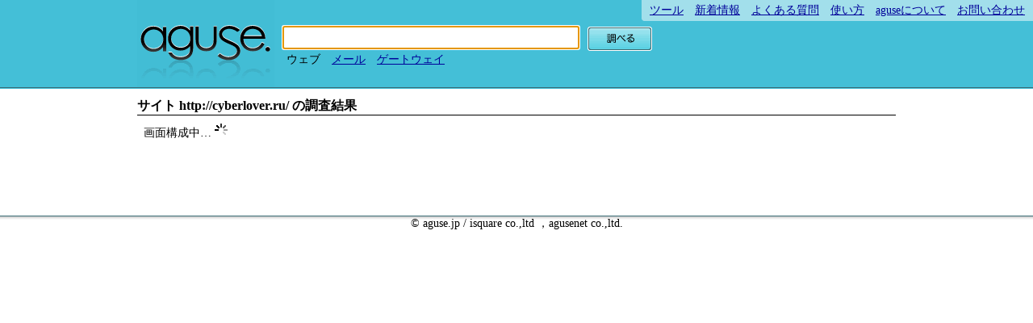

--- FILE ---
content_type: text/html; charset=UTF-8
request_url: https://www.aguse.jp/?url=http%3A%2F%2Fcyberlover.ru%2F
body_size: 2226
content:
<!DOCTYPE html>
<html lang="ja">
<head>
<meta http-equiv="Content-Type" content="text/html; charset=UTF-8" />
<meta http-equiv="Content-Style-Type" content="text/css; charset=UTF-8" />
<meta http-equiv="Content-Script-Type" content="text/javascript; charset=UTF-8" />
<meta name="description" lang="ja" content="あやしいサイトや知らないサイトを訪れる前に、URLを入力するだけでサイト背景情報を調査したり、迷惑メールの送付経路を表示したりすることが出来ます。" />
<meta name="keywords" content="迷惑メール,spammer,url,フィッシングサイト,ワンクリック詐欺,Gumblar,ガンブラー"  />
<meta name="viewport" content="width=device-width,initial-scale=1" />
<meta name="format-detection" content="telephone=no" />

    <link rel="stylesheet" href="/css0/default.css?1768869742" />
    <link rel="stylesheet" href="/css0/layout.css?1768869742" />

    <link rel="stylesheet" href="/css0/enquete.css" />
<!--[if IE 6]>
    <link rel="stylesheet" href="/css0/ie6.css" />
<![endif]-->
<title>aguse.jp: ウェブ調査</title>
<link rel="shortcut icon" href="/shared/images/favicon-s.ico" />
<!--
<script src="https://maps.googleapis.com/maps/api/js?key=AIzaSyB2ZGOy00OA94KvT10IPnqYWEy5wV13QTk&callback=initMap" async defer></script>
-->

<script src="/js/jquery-1.7.1.min.js" type="text/javascript"></script>
<script type="text/javascript" src="/fancybox/jquery.fancybox-1.3.4.js"></script>
<link rel="stylesheet" href="/fancybox/jquery.fancybox-1.3.4.css" type="text/css" media="screen" />

<script type="text/javascript" src="/sorter/jquery.tablesorter.js"></script>
<script type="text/javascript">
var isJa=true;
</script>
<script src="/js/aguse.js" type="text/javascript"></script>
<script type="text/javascript">
var centerTimer = null;

$(function() { 
  $.ajaxSetup({
    timeout: 60000,
    dataType: 'jsonp',
    jsonp: 'cb'
  });
  centerTimer = setInterval(function() { }, 1000);
  $("input#url").focus();

});

function x() {
  clearInterval(centerTimer);
  centerTimer = null;
}

</script>
<script type="text/javascript">
          var _gaq = _gaq || [];
    _gaq.push(['_setAccount', 'UA-5232190-10']);
    _gaq.push(['_trackPageview']);

    (function() {
        var ga = document.createElement('script'); ga.type = 'text/javascript'; ga.async = true;
        ga.src = ('https:' == document.location.protocol ? 'https://' : 'http://') + 'stats.g.doubleclick.net/dc.js';
        var s = document.getElementsByTagName('script')[0]; s.parentNode.insertBefore(ga, s);
    })();

</script>
<script async src="//pagead2.googlesyndication.com/pagead/js/adsbygoogle.js"></script>
    <link
      rel="stylesheet"
      href="https://unpkg.com/leaflet@1.6.0/dist/leaflet.css"
      integrity="sha512-xwE/Az9zrjBIphAcBb3F6JVqxf46+CDLwfLMHloNu6KEQCAWi6HcDUbeOfBIptF7tcCzusKFjFw2yuvEpDL9wQ=="
      crossorigin=""
    />
    <script
      src="https://unpkg.com/leaflet@1.6.0/dist/leaflet.js"
      integrity="sha512-gZwIG9x3wUXg2hdXF6+rVkLF/0Vi9U8D2Ntg4Ga5I5BZpVkVxlJWbSQtXPSiUTtC0TjtGOmxa1AJPuV0CPthew=="
      crossorigin=""
    ></script>
    <style>
      #mapid {
        height: 800px;
      }
    </style>
</head>
<body>
<div id="header">
<a href="/"><p id="logo"></p></a>
    <div id="category">

    <form action="/" method="post" id="verification"  name="verification" onsubmit="return sendcheck()">
	<input type="text" id="url" name="url"/>
	<input type="submit" class="btn3" value="" onclick="void(aguse_web_submit(this.form,true));" disabled="disabled" />
<div id="submenu">
		<ul>
    <li>ウェブ</li>
    <li><a href="//abuse.aguse.jp/" title="メールヘッダを入力して調査します" >メール</a></li>
    <li><a href="//gw.aguse.jp/">ゲートウェイ</a></li>
</ul>
    <div id="st">調査中です、&nbsp;しばらくお待ちください&nbsp;&hellip;&nbsp;<span>0</span></div>
</div>
		</form>
    </div>
    <ul id="subnavi" >
  <li><a href="download.php">ツール</a></li>
  <li><a href="https://www.aguse.jp" target="_blank" >新着情報</a></li>
  <li><a href="faq.php">よくある質問</a></li>
  <li><a href="usage.php">使い方</a></li>

  <li><a href="profile.php">aguseについて</a></li>
  <li><a href="postmail.php">お問い合わせ</a></li>
</ul>
  </div>
  <div id="content">
    <h1>サイト http://cyberlover.ru/ の調査結果</h1>
  </div>
    <div class="section-bodye">
    <div id="ph4overview">
      <div id="noprogressbar"></div>
    </div>
    </div>
	<script>
	 var url="http:\/\/cyberlover.ru\/";
	 $(function(){
	   $("#url").val(url);
	   $("#verification").submit();
	 });
	</script>

	<div id="footer"><address>&copy; aguse.jp / isquare co.,ltd ，agusenet co.,ltd.</address></div>
<script defer src="https://static.cloudflareinsights.com/beacon.min.js/vcd15cbe7772f49c399c6a5babf22c1241717689176015" integrity="sha512-ZpsOmlRQV6y907TI0dKBHq9Md29nnaEIPlkf84rnaERnq6zvWvPUqr2ft8M1aS28oN72PdrCzSjY4U6VaAw1EQ==" data-cf-beacon='{"version":"2024.11.0","token":"0fa8c31a2eb74042b23868015875e281","server_timing":{"name":{"cfCacheStatus":true,"cfEdge":true,"cfExtPri":true,"cfL4":true,"cfOrigin":true,"cfSpeedBrain":true},"location_startswith":null}}' crossorigin="anonymous"></script>
</body>
</html>
  </body>
</html>


--- FILE ---
content_type: text/html; charset=UTF-8
request_url: https://www.aguse.jp/
body_size: 15346
content:
<!DOCTYPE html>
<html lang="ja">
<head>
<meta http-equiv="Content-Type" content="text/html; charset=UTF-8" />
<meta http-equiv="Content-Style-Type" content="text/css; charset=UTF-8" />
<meta http-equiv="Content-Script-Type" content="text/javascript; charset=UTF-8" />
<meta name="description" lang="ja" content="あやしいサイトや知らないサイトを訪れる前に、URLを入力するだけでサイト背景情報を調査したり、迷惑メールの送付経路を表示したりすることが出来ます。" />
<meta name="keywords" content="迷惑メール,spammer,url,フィッシングサイト,ワンクリック詐欺,Gumblar,ガンブラー"  />
<meta name="viewport" content="width=device-width,initial-scale=1" />
<meta name="format-detection" content="telephone=no" />

    <link rel="stylesheet" href="/css0/default.css?1768869745" />
    <link rel="stylesheet" href="/css0/layout.css?1768869745" />

    <link rel="stylesheet" href="/css0/enquete.css" />
<!--[if IE 6]>
    <link rel="stylesheet" href="/css0/ie6.css" />
<![endif]-->
<title>aguse.jp : 調査結果</title>
<link rel="shortcut icon" href="/shared/images/favicon-s.ico" />
<!--
<script src="https://maps.googleapis.com/maps/api/js?key=AIzaSyB2ZGOy00OA94KvT10IPnqYWEy5wV13QTk&callback=initMap" async defer></script>
-->

<script type="text/javascript">
//google.load("maps", "3", {'other_params':'sensor=false'});
</script>
<script src="/js/jquery-1.7.1.min.js" type="text/javascript"></script>
<script type="text/javascript" src="/fancybox/jquery.fancybox-1.3.4.js"></script>
<link rel="stylesheet" href="/fancybox/jquery.fancybox-1.3.4.css" type="text/css" media="screen" />

<script type="text/javascript" src="/sorter/jquery.tablesorter.js"></script>
<script type="text/javascript">
     var progressbarTimer = null;
</script>
<script type="text/javascript">
$(function () {
        if(window.innerWidth <= 767 && "ontouchstart" in document.documentElement) {
            $("input#url").blur();
            var clickEvent = "touchend";
            document.addEventListener("touchstart",function(){},false);
            $("#header #subnavi").addClass("sp").before("<div id='subnaviSwitch'>...</div>");
            $("#header #subnaviSwitch").on(clickEvent,function() {
                    $("#subnavi").toggle();
                });
            $(".fancybox").unbind('click.fb').attr("target","_blank");
        }
    });
</script>
<script type="text/javascript">
var isJa=true;
</script>
<script src="/js/aguse.js" type="text/javascript"></script>
<script type="text/javascript">
var centerTimer = null;

$(function() { 
  $.ajaxSetup({
    timeout: 60000,
    dataType: 'jsonp',
    jsonp: 'cb'
  });
  centerTimer = setInterval(function() { }, 1000);
  $("input#url").focus();

});

function x() {
  clearInterval(centerTimer);
  centerTimer = null;
}

</script><script type="text/javascript">
function invokeAjaxSiteLast(url2, token) {
  $.ajax({
    url : url2,
    data : { t : token,
             p : 'siteLast' },
    dataType: 'jsonp',
    jsonp : 'cb',
    success : function(arg) {

              $=jQuery;
              var el=$('#regdate');
              if (arg.index == -1 || (!eval(arg.year)) || (!eval(arg.month)) || (!eval(arg.day))){
                  $(el).html('取得できませんでした');
              }else {
                  var msg = isJa ? arg.year +'年' + arg.month + '月' + arg.day + '日' :
                      arg.year + '-' + arg.month + '-' + arg.day;
                  $(el).html(msg);
              }
    },
    error : function(xhr, textStatus, errorThrown) {
      setTimeout(function(){ $('#regdate').html('取得できませんでした');}, 5000 );
    }
  });
}
</script>
<script type="text/javascript">
function invokeAjaxMal(url2, token) {
  $.ajax({
      url : url2,
    data : { t : token,
             p : 'mal' },
    dataType: 'jsonp',
    jsonp : 'cb',
    complete : function(xhr, textStatus) {
      // console.log('ssl : ' + textStatus);
    },
    success : function(arg) {
      var status = arg.status;
      $=jQuery;
      var $p = $('#vi0');
      if (status == "safe") {
        $p.addClass('safe').html('マルウェアは検出されませんでした。')
            .attr('safe', status);
      } else if (status == "TMO"){
        $p.addClass('safe').html('タイムアウトしました')
            .attr('safe', status);
      } else if (status == "error") {
        $p.addClass('safe').html('エラーが発生しました')
            .attr('safe', status);
		} else {
        var virname = arg.virname;
        $p.html('');
        $('<span>').addClass('virusalert').html(virname).appendTo($p);
        $p.append($('<br />')).append('詳しい説明 : ');
        $('<a>').attr('target', '_blank')
             .attr('href', 'https://www.kaspersky.co.jp/search?query=' + virname +
                          '')
           .html('日本語').appendTo($p);
        $p.append(' | ');
        $('<a>').attr('target', '_blank')
             .attr('href', 'https://securelist.com/?s=' + virname)
            .html('英語(オリジナル)').appendTo($p);
        var $r = $('#retrying');
        $r.addClass('virusalert').html('マルウェアが検出されました。');
      }
    },
    error : function(xhr, textStatus, errorThrown) {
              //      console.log('mal:' + textStatus);
              //      console.log('mal:' + errorThrown);
      $('#vi0').html('取得できませんでした。');
    }
  });
}
</script>
<script type="text/javascript">
     var map ;

function setLocationInfo(html_l,html_r,lat, lng, host) {

  $=jQuery;
  console.log("NEWMAP");
    const $mymap = $('<div id="googlemap">');

    $('#locationInfo').append($mymap);
    $('#locationInfo').append(html_l);
    $('#route_btn').append(html_r);

    const mymap = L.map("googlemap", {
            center: [lat,lng],
                zoom: 12
                });
    const token =
                "pk.eyJ1IjoiYm9uZS1hbmRyZWEiLCJhIjoiY2thcHRzdTVtMDJ5djJ0bnJqM3MzbTk1cCJ9.VCCnj1o2IQoZa6u3DVZzCw";
    L.tileLayer(
        'https://{s}.tile.openstreetmap.org/{z}/{x}/{y}.png',
        {
            attribution:
            'Map data &copy; <a href="https://www.openstreetmap.org/">OpenStreetMap</a> contributors, <a href="https://creativecommons.org/licenses/by-sa/2.0/">CC-BY-SA</a>, Imagery © <a href="https://www.mapbox.com/">Mapbox</a>',
                maxZoom: 18,
                id: "mapbox/streets-v11",
                accessToken: token
                }
    ).addTo(mymap);
    const marker = L.marker([lat,lng]).addTo(mymap);

    // // traceの機能未調整

    // $("#go").click(function(){
    //     starttrc();
    //     disableTrace();
    // });
}

var traceable=true;
function disableTrace_delay(){
    setTimeout(disableTrace,60*1000);
}

function disableTrace(){
    traceable=false;
    $=jQuery;
    $("#go").attr({"src":"/image/btn-trace_off.gif"});
}

disableTrace_delay();

</script>
<script type="text/javascript">
function invokeAjaxSSL(url2, token) {
  $.ajax({
    url : url2,
    data : { t : token,
             p : 'ssl' },
    dataType: 'jsonp',
    jsonp : 'cb',
    complete : function(xhr, textStatus) {
              //console.log('ssl : ' + textStatus);
    },
    success : function(arg) {
              //              alert(arg.html);
              $=jQuery;
      $('#ssl').html(arg.html);
    },
    error : function(xhr, textStatus, errorThrown) {
      console.log('SSL(0):' + textStatus);
      console.log('SSL(1):' + errorThrown);
      $('#ssl').html('<p>取得できませんでした。</p>');
    }
  });
}
</script>
<script type="text/javascript">
function invokeAjaxRDNS(url2, token) {
  $.ajax({
    url : url2,
    data : { t : token,
             p : 'rdns' },
    dataType: 'jsonp',
    jsonp : 'cb',
    complete : function(xhr, textStatus) {
    },
    success : function(arg) {

              $=jQuery;

              if(arg.length == 0){
//              if(arg.length == 2){
			$('#rd0').html("").append("<p>ウェブサイトは見つかりませんでした。</p>");
			return;
              }
              if(arg.length == 1 && arg[0]=="AGUSE_ERR"){
                  $('#rd0').html("").append("<p>ただいま調整中です。</p>");
                  return;
              }

              $('#rd0').html("<!---->");
              $("#rd0").append("<table id=\"rdtbl\" class=\"tablesorter\"></table>");
              $('#rdtbl').append('<thead><tr class="thead"><th class="sht">調査</th><th>ドメイン<img src="/sorter/themes/blue/bg.gif" /></th></tr></thead>');
 
              $('#rdtbl').append('<tbody></tbody>');
              $('#nd').text(arg.length);
              
              for(var i=0;i<arg.length;i++){
                  $('#rdtbl').append('<tr><td class="centering"><img onclick="openPanel(this.parentNode.parentNode.childNodes[1].childNodes[0],0)" src="/image/btn-check_on.gif" class="leftbtn" alt="調べる" /></td><td class="tdurl"><p title=\"'+arg[i]+'\">'+arg[i]+'</p></td></tr>');
              }



              $("#rd0").append('<p><img id="next_10r" src="/image/btn_next10_on.gif" alt="次の10件を表示" /></p>');
              $("#next_10r").click(function(){next_10("rdtbl","next_10r",true);});
              $("#next_10r").trigger("click");
              
              $("#rdtbl").tablesorter();
              
          },
              error : function(xhr, textStatus, errorThrown) {
          }
  });
}

function eachLastUpdate(tr,url){
         (function(el){$.ajax({
                 url : url,
                         data : { t : '652de7b5f7e12cb097d2c857b1caab9a5e15ef11',
                             host: $(tr).children("td:eq(1)").text(),
                             p : 'siteLast' 
                             },
                         dataType: 'jsonp',
                         jsonp : 'cb',
                         //complete : function
                         success : function(arg) {

                         $=jQuery;
                         if (arg.index == -1 || (!eval(arg.year)) || (!eval(arg.month)) || (!eval(arg.day))){
                             $(el).html('取得できませんでした');
                         }else {
                             var msg = isJa ? arg.year +'年' + arg.month + '月' + arg.day + '日' :
                                 arg.year + '-' + arg.month + '-' + arg.day;
                             $(el).html(msg);

                             // tablesorter();
                         }
                     },
                         error : function(xhr, textStatus, errorThrown) {
                         console.log(xhr);
                         setTimeout(function(){ 
                                 console.log("eachLast:"+textStatus);
                                 $(el).html('取得できませんでした');
                             }, 5000 );
                     }
                 });
         })($(tr).children("td:eq(2)"),url);
}

</script>
<script type="text/javascript">
function invokeAjaxVanName(url2, token) {
  $.ajax({
    url : url2,
    data : { t : token,
             p : 'van',
             q : 'name' },
    dataType: 'jsonp',
    jsonp : 'cb',
    //timeout : 2,
    //complete : function
    success : function(arg) {
                         $=jQuery;
              var $div = $('#name_result').html(arg.raw);
              $('<pre>').html('').appendTo($div);
    },
    error : function(xhr, textStatus, errorThrown) {
              //var str = objectDump(xhr);
              //alert(errorThrown);
      //alert('textStatus:' + textStatus);
      //alert('errorThrown:' + errorThrown);
    }
  });
}
</script>
<script type="text/javascript">
function invokeAjaxVanIP(url2, token) {

     $.ajax({
    url : url2,
    data : { t : token,
             p : 'van',
             q : 'ip' },
    dataType: 'jsonp',
    jsonp : 'cb',
    //timeout : 2,
    //complete : function
    success : function(arg) {
                         $=jQuery;
                 var $div = $('#ip_result').html(arg.raw);
                 $('<pre>').html('').appendTo($div);
    },
    error : function(xhr, textStatus, errorThrown) {
     //var str = objectDump(xhr);
      //alert(str);
      //alert('textStatus:' + textStatus);
      //alert('errorThrown:' + errorThrown);
    }
  });
}
</script>
<script type="text/javascript">
function invokeAjaxsBlackList(url2, token) {
  invokeAjaxBLGroup0(url2, token);
  invokeAjaxBLGroup3(url2, token);
  invokeAjaxBLGroup1(url2, token);
}
function invokeAjaxBLGroup0(url2, token) {
  $.ajax({
    url : url2,
    data : { t : token,
             p : 'bl',
             sgn : 'Group0' },
    dataType : 'jsonp',
    jsonp : 'cb',
    complete : function(xhr, textStatus) {
      // console.log('bl : ' + textStatus);
    },
    success : function(arg) {
              $=jQuery;
      var bls = arg['blacklist'];
      //if (bls.length > 0) {
        for (var i in bls) {
          var bl = bls[i];
          var host = bl['hostName'];
          var result = bl['result'];
          var hostName = host.replace(/\s/g, '');
          hostName = hostName.replace(/\./g, '');
          hostName = hostName.replace(/\'/g, '');
          $('#BL_result_' + hostName).html("<img alt='" + result + "' src='/image/judge-"+ result +".gif' />");
        }
        //}
    },
    error : function(xhr, textStatus, errorThrown) {
      console.log('BL:' + textStatus);
      console.log('BL;' + errorThrown);
      $('#BL_result_wwwphishtankcom').html("<img height='16' alt='no response' src='/shared/images/result_noresponse2.png' width='70'>");
      $('#BL_result_bbarracudacentralorg').html("<img height='16' alt='no response' src='/shared/images/result_noresponse2.png' width='70'>");
    }
  });
}
function invokeAjaxBLGroup3(url2, token) {
  $.ajax({
    url : url2,
    data : { t : token,
             p : 'bl',
             sgn : 'Group3' },
    dataType : 'jsonp',
    jsonp : 'cb',
    complete : function(xhr, textStatus) {
      // console.log('bl : ' + textStatus);
    },
    success : function(arg) {
              $=jQuery;
      var bls = arg['blacklist'];
      //if (bls.length > 0) {
        for (var i in bls) {
          var bl = bls[i];
          var host = bl['hostName'];
          var result = bl['result'];
          var hostName = host.replace(/\s/g, '');
          hostName = hostName.replace(/\./g, '');
          hostName = hostName.replace(/\'/g, '');
          $('#BL_result_' + hostName).html("<img alt='" + result + "' src='/image/judge-"+ result +".gif' />");
        }
        //}
    },
    error : function(xhr, textStatus, errorThrown) {
      console.log('BL:' + textStatus);
      console.log('BL;' + errorThrown);
      $('#BL_result_codegooglecomphish').html("<img height='16' alt='no response' src='/shared/images/result_noresponse2.png' width='70'>");
      $('#BL_result_codegooglecomblack').html("<img height='16' alt='no response' src='/shared/images/result_noresponse2.png' width='70'>");
    }
  });
}
function invokeAjaxBLGroup1(url2, token) {
  $.ajax({
    url : url2,
    data : { t : token,
             p : 'bl',
             sgn : 'Group1' },
    dataType : 'jsonp',
    jsonp : 'cb',
    complete : function(xhr, textStatus) {
      // console.log('bl : ' + textStatus);
    },
    success : function(arg) {
              $=jQuery;
      var bls = arg['blacklist'];
      //if (bls.length > 0) {
        for (var i in bls) {
          var bl = bls[i];
          var host = bl['hostName'];
          var result = bl['result'];
          var hostName = host.replace(/\s/g, '');
          hostName = hostName.replace(/\./g, '');
          hostName = hostName.replace(/\'/g, '');
          $('#BL_result_' + hostName).html("<img alt='" + result + "' src='/image/judge-"+ result +".gif' />");
        }
        //}
    },
    error : function(xhr, textStatus, errorThrown) {
      console.log('BL:' + textStatus);
      console.log('BL;' + errorThrown);
      $('#BL_result_sbl-xblspamhausorg').html("<img height='16' alt='no response' src='/shared/images/result_noresponse2.png' width='70'>");
      $('#BL_result__multisurblorg').html("<img height='16' alt='no response' src='/shared/images/result_noresponse2.png' width='70'>");
      $('#BL_result___multisurblorg').html("<img height='16' alt='no response' src='/shared/images/result_noresponse2.png' width='70'>");
      $('#BL_result____multisurblorg').html("<img height='16' alt='no response' src='/shared/images/result_noresponse2.png' width='70'>");
      $('#BL_result_cblabuseatorg').html("<img height='16' alt='no response' src='/shared/images/result_noresponse2.png' width='70'>");
    }
  });
}
</script>
<script type="text/javascript" charset="utf-8" >

if (!('console' in window)) {
 
    window.console = {};
    window.console.log = function(str){
        return str;
    };
}


    function setScreenShot(arg){
    var capt_path=arg.capt_path;
    var num_pieces=arg.num_pieces;

    if (num_pieces > 99) {
        num_pieces = 99;
    }
    preload(arg);
    var $ss = $('#screenshot').html('');
    
    var screenshot;
    var thumbnail;

    if(!arg.UnsupportedContent && !arg.imgfound) {
        screenshot = "";
        thumbnail  = '/image//N1.png';
    }else{
        if(!arg.UnsupportedContent && arg.supportedType=="true") {
            screenshot = '/images/' + capt_path +'ss00.png';
            thumbnail = '/images/' + capt_path + 'tn.png';
        }else{
            screenshot = "";
            if(arg.Extension=="") {
                thumbnail = '/image//N1.png';
            }else{
                thumbnail = 'noimage.php/N2.png?type=' + arg.Extension + '&size=1&num=' + num_pieces;
            }
        }
    }

    var ss_url = '?p=ss&path=' + capt_path + '&num=' + num_pieces;

    if(arg.imgfound && arg.supportedType=="true"){
        var $a = $('<a>').
            attr('href', screenshot).
            attr('class', "fancybox").
            attr('id', 'shot').appendTo($ss);
        var $img = $('<img>').attr('src', thumbnail).appendTo($a);
    }else{
        var $img = $('<img>').attr('src', thumbnail).attr("class","noimage").appendTo($ss);
    }
    
    /* Using custom settings */
            

        $("#shot").fancybox({'autoScale':false,
                'autoDimensions':false,
                'hideOnContentClick': true,
                'numOfImages': arg.num_pieces,
                'width':800});

}

var loadFlag=Array();
var loadedNum=0;
var allok=false;
function preload(arg){
    var capt_path=arg.capt_path;
    var imgs=new Array();
    for(var i=0;i<arg.num_pieces;i++)
        loadFlag[i]=false;
    for(var i=0;i<arg.num_pieces;i++){
        imgs[i]=new Image();
        imgs[i].onload=function(){
                var s=this.src.match(/ss(..)/);
                var id=RegExp.$1;
                loadFlag[parseInt(id)]=true;
                loadedNum++;
                allok=(loadedNum==arg.num_pieces);
        };

        var key=capt_path.replace(/.*images/,"");
        var src="/imgex.php?key="+key+"ss";
        imgs[i].src=src+("0"+i).slice(-2);
    }
}
function setMetaInfo(metainfo) {
    var $metadiv = $('#meta').html('');
    if (metainfo.length < 1) {
        $('<p>').text('表示すべきMETAタグはありません。').appendTo($metadiv);
        return;
    }
    var $table = $('<table id="metatbl">');
    var $tbody = $('<tbody>').appendTo($table);
    var $tr1 = $('<tr>').appendTo($tbody);
    $('<th>').attr('class', 'sht').text('項目').appendTo($tr1);
    $('<th>').text('値').appendTo($tr1);
    for (var i in metainfo) {
        var meta = metainfo[i];
        var $tr = $('<tr>').appendTo($tbody);
        var $td0=$('<td class="metakey">').text("").appendTo($tr);
        $('<p>').text(meta['key']).appendTo($td0);
        var $td1=$('<td class="tdurl">').text("").appendTo($tr);
        $("<p>").text(meta['value']).appendTo($td1);
                $td1.attr("title",meta['value']);
                
    }
    $table.appendTo($metadiv);
}

var width=-1;
function setOuterObjects(arg){
    var outer_objs=arg.outer_objs;
    var capt_path=arg.capt_path;
    var _width=arg.width;
    var _height=arg.height;
    

    $("#ga1").click(function(e){
            closePanel('floater1');
            window.open("/jump.php?url="+encodeURIComponent(nextserviceurl),new Date().getTime());
            return false;
    });

    $('#ga2').click(function(){
            closePanel('floater1');
            window.open("http://gw.aguse.jp/?aguse_charset=UTF-8&aguse_with_form=aguse_with_form&aguse_show_links=false&aguse_show_forms=true&aguse_find_virus=true&aguse_bar_fixed=true&show_forms=on&find_virus=on&aguse_max_wait=60000&aguse_url="+encodeURIComponent(nextserviceurl),new Date().getTime());
            return false;
    });

    $('#ga4').click(function(e){
            e.stopPropagation();
            if(confirm("この先はaguseとは無関係のサイトです。\n自己責任で移動してください。")){
                closePanel('floater1');
                if(popupType==0)
                    window.open("http://"+nextserviceurl);
                else
                    window.open(nextserviceurl);
            }
            return false;
        });

    $('#outercnt').text(outer_objs.count);
    if(outer_objs.count < 1){
        $("#outertbl").html(outer_objs.html);
        return;
    }

    $("#outertbl").html("").append("<table id=\"otbl\"></table>");
    $('#otbl').append('<tr class="thead"><th class="sht">調査</th><th>URL</th><th>国名</th><th class="sht">カテゴリ</th></tr>');

    var tbl=eval(outer_objs.html);
    var prevurl="";
    var trid=0;

    for(var i=0;i<tbl.length;i++){
        TableExpander.orgtable[i]={"host":tbl[i].host,
				"url":tbl[i].text};
    }

    var prevbutton_trid=undefined;
    var sameurl_num=0;
    for(var i=0;i<tbl.length;i++){

	// port: gumblar: 
        var port=tbl[i].text.match(/:(\d+)/)? RegExp.$1 : 80;
        var cls= (port == 80) ? "" : "pnot80";
        if(!tbl[i].port){
            cls="";
        }else if(tbl[i].port==80){
            cls="";
        }else{
            cls="pnot80";
        }
        
        flag_word=(tbl[i].cc=="XX")? " " :tbl[i].cc+" ";
        flag_href=(tbl[i].cc=="XX")? "/image/judge-na.gif" : 'flag.php?cc='+tbl[i].cc;

        var gbclass="";
        if(tbl[i].gumblar != 0){
            gbclass="gumblar";
            $("#kasMsg").html("Gumblar感染の疑いあり");
        }
	
	// end

        var expandbtn=TableExpander.setExpandBtn(i);
	var expandbtnstr="";
	if(expandbtn == TableExpander.BTN){
	    expandbtnstr = "<span>[+]</span>";
	}
	    
	var numstr=i+";"+trid;
	numstr="";


        if(expandbtn == TableExpander.BTN){
	    var td0='<td data-aguse-id="'+i+'" class="sht centering">'+numstr+'<img src="/image/btn-check_off.gif" width="60" height="18" alt="調べる" class="leftbtn" /></td>';
	
	    var td1=makeUrlTd(
		tbl[i].text,
		expandbtnstr,
		tbl[i],
		cls,
		gbclass,capt_path
	    );

	    var td2='<td class="country">'+flag_word+'<img src="'+flag_href+'" class="valign" /></td>';
	    var td3='<td class="rrd"><img src="/image/type-'+tbl[i].tag.toLowerCase()+'.gif" /></td>';
            $('#otbl').append("<tr data-aguse-id=\""+trid+"\" data-aguse-btn=\"true\" >"+td0+td1+td2+td3+"</tr>");	    
	    TableExpander.ntable[trid]={"mark":1,
					"num":undefined,
					"open":0,
					"host":undefined,
					"url":undefined,
					"flag":undefined
				       };

	    set_cc_arr(tbl,i,trid);

	    if(prevbutton_trid){
		TableExpander.ntable[prevbutton_trid]["num"]=trid-prevbutton_trid-1;
	    }
	    
	    prevbutton_trid=trid;
	    trid++;

	}else if(expandbtn == TableExpander.CHG){
	    if(prevbutton_trid){
		TableExpander.ntable[prevbutton_trid]["num"]=trid-prevbutton_trid;
		prevbutton_trid=undefined;
	    }
	}

	var td0='<td data-aguse-id="'+i+'" class="sht centering">'+numstr+'<img src="/image/btn-check_on.gif" width="60" height="18" alt="調べる" class="leftbtn" onclick="openPanel(this.parentNode.nextSibling.childNodes[0].childNodes[0],1)" /></td>';
	
	var td1=makeUrlTd(
	    tbl[i].text,
	    "",
	    tbl[i],
	    cls,
	    gbclass,capt_path
	);
	
	var td2='<td class="country">'+flag_word+'<img src="'+flag_href+'" class="valign" /></td>';
	var td3='<td class="rrd"><img src="/image/type-'+tbl[i].tag.toLowerCase()+'.gif" /></td>';
	
        $('#otbl').append("<tr data-aguse-id=\""+trid+"\">"+td0+td1+td2+td3+"</tr>");
	TableExpander.ntable[trid]={"mark":0,
				    "num":undefined,
				    "open":undefined,
				    "host":tbl[i].host,
				    "url":tbl[i].text,
				    "flag":tbl[i].cc};

	set_cc_arr(tbl,i,trid);
	trid++;

    }

    if(prevbutton_trid)	TableExpander.ntable[prevbutton_trid]["num"]=trid-prevbutton_trid-1;

    TableExpander.init();

    $("a.group").fancybox({'autoScale':false,
                'autoDimensions':false,
                'hideOnContentClick': true,
                'numOfImages': arg.num_pieces,
                'width':800});

    $("#outertbl").append('<p><img id="next_10" src="/image/btn_next10_on.gif" alt="次の10件を表示" /></p>');
    $("#otbl").click(TableExpander.toggle_expand);
    $("#next_10").click(function(){next_ten("otbl","next_10",false, TableExpander.STEP);});
    $("#next_10").trigger("click");

}


function set_cc_arr(tbl,i,trid){
    if(tbl[i].cc == ""){
	if(TableExpander.flags[tbl[i].host]){
	    TableExpander.flags[tbl[i].host].push(trid);
	}else{
	    TableExpander.flags[tbl[i].host]=[trid];
	}
    }
}

function makeUrlTd(url,expandbtn,elem,cls,gbclass,capt_path){
    var urlstr=title=elem.text;

    if(expandbtn != ""){
	if(elem.text.match(/(.*[A-z]\/)/))
	    urlstr=RegExp.$1+"...";
	else
	    urlstr=elem.text.substring(0,20)+"...";

	title="";
    }

    var str='<td class="tdurl '+cls+'">';
    str+='<p class="popup" title="'+title+'">'+expandbtn;

    if(expandbtn == "")
	str+=makeAtag(urlstr,expandbtn,elem,cls,gbclass,capt_path);
    else
	str+=urlstr;

    return str+'</p></td>';

}

function makeAtag(urlstr,expandbtn,elem,cls,gbclass,capt_path){
    return '<a href="/images/' + capt_path +'ss00.png" data-aguse-link="'+elem.text+'" data-aguse-geo="'+elem["geo"]+'" data-aguse-over="'+elem.over+'" data-aguse-gumblar="'+elem.gumblar+'" class="'+gbclass+' group" >'+urlstr+"</a>";
}


var TableExpander={
    SHOWPOS:0, 
    STEP: 10 ,
    SPEED: 0, 
    BTN:1,
    CHG:2,
    orgtable:[],
    flags:{},
    ntable:[],
    MOREBTN:"[-- More --]",
    tr_root:{},

    init:function(){
	this.tr_root=$("#otbl").get(0).firstChild.childNodes;
    },

    tableRows:function(){ 
        return this.tr_root.length-1; // th 
    },

    setExpandBtn: function(i){
        var tbl=this.orgtable; // original array

        if(tbl.length<2) return "";
        if(i==0)            return (this.compareUrl(tbl[0].url,tbl[1].url)) ? this.BTN : "";
        if(i==tbl.length-1) return "";


        if (!this.compareUrl(tbl[i].url,tbl[i-1].url) &&
             this.compareUrl(tbl[i].url,tbl[i+1].url)){
            
            return  this.BTN ;
        }else if ( this.compareUrl(tbl[i].url,tbl[i-1].url) &&
                   !this.compareUrl(tbl[i].url,tbl[i+1].url)){
            return  this.CHG;
        }else{
            return "";
        }
    },

    parseUrl:function(url){
        if(url.match(/^https?:\/\/([^\/]+)/i)){

            var s=url.replace(/^https?:\/\//i,"")
            .replace(/\/.*/,"")
            .replace(/:.*/,"")
            .replace(/.*@/,"")
            return s;
        }else{
            return "";
        }
    },

    compareUrl:function(x,y){
        
        if(x==null || y==null) return false;
        
        // MATCH BY HOST
        if(this.match_by_host(this.parseUrl(x))){
            var u0=this.parseUrl(x);
            var u1=this.parseUrl(y);
            return (this.parseUrl(x)==this.parseUrl(y));
        }
        
        // MATCH BY FULL URL
        return x==y;
    },

    nextbtn:{
	"[-]":{
	    "next":"[+]",
	    "open":false
	},
	"[+]":{
	    "next":"[-]",
	    "open":true
	}
    },

    setvec: function(btntxt){
	if((btntxt==TableExpander.MOREBTN) ||
	   (TableExpander.nextbtn[btntxt]["open"]))
	    return 1;
	else
	    return -1;
    },

    find_prev_button:function(trid){
	while(TableExpander.ntable[trid]["mark"]==0) trid--;
	return trid;
    },

    toggle_expand: function(e){
	var el=e.target;
	if(el.tagName != "SPAN") return;

	var opencount=0;
	var btntxt=$(el).html();
	var trid=parseInt(el.parentNode.parentNode.parentNode.getAttribute("data-aguse-id"));
	var btntrid=trid;
	var max_open=TableExpander.STEP;

	if(btntxt==TableExpander.MOREBTN){
	    el.parentNode.removeChild(el);
	}else if(!TableExpander.nextbtn[btntxt]["open"]){
	    max_open=-1;
	}
	
	var vec=TableExpander.setvec(btntxt);

	btntrid=TableExpander.find_prev_button(trid);
	trid=btntrid+TableExpander.ntable[btntrid]["open"];

	if(vec==1) trid+=vec;

	var prevurl="";
	var len=TableExpander.tableRows();
	var showall=false;

	while(1){
	    if(opencount==max_open){
		break;
	    }
	    if(trid==btntrid){
		break;
	    }
	    if(trid==len){
		break;
	    }
	    if(trid==0){
		break;
	    }

	    var tr_el=TableExpander.getline(trid);
	    var cur_url=undefined;

	    if(tr_el.childNodes[1].firstChild.firstChild.tagName.toUpperCase()=="A")
		cur_url=tr_el.childNodes[1].firstChild.firstChild.firstChild.nodeValue;
	    else{
		
		if(tr_el.childNodes[1].firstChild.firstChild.firstChild.nodeValue == TableExpander.MOREBTN)
		    tr_el.childNodes[1].firstChild.removeChild(tr_el.childNodes[1].firstChild.childNodes[0]);
		
		cur_url=tr_el.childNodes[1].firstChild.firstChild.firstChild.nodeValue;
	    }
	
	    if(
	       (prevurl != "") &&	 
	       (!TableExpander.compareUrl(prevurl,cur_url))){
		break;
	    }

	    prevurl=cur_url;
	    var tr=$(tr_el);

	    opencount++;
	    
	    if(tr.css("display")=="none"){
		tr.show();
		if((opencount==TableExpander.STEP) && opencount < TableExpander.ntable[btntrid]["num"])
		    tr_el.childNodes[1].firstChild.innerHTML="<span>"+TableExpander.MOREBTN+"</span>"+tr_el.childNodes[1].firstChild.innerHTML;
		TableExpander.ntable[btntrid]["open"]++;
	    }
	    else{
		tr.hide();
		TableExpander.ntable[btntrid]["open"]--;
	    }
	    trid+=vec;
	}

// toggle button

	if(btntxt==TableExpander.MOREBTN) return;

	if(TableExpander.nextbtn[btntxt]["open"]){
		TableExpander.togglebutton(el);
	}else{
	    if(TableExpander.ntable[btntrid]["open"]==0){
		TableExpander.togglebutton(el);
	    }
	}
    },

    togglebutton:function(el){
	$(el).html(TableExpander.nextbtn[$(el).html()]["next"]);
    },

    getline:function(i){
	return this.tr_root[i+1];
    },

    change_next_button: function(btn){
	
	var dispnum=this.orgtable.length;

	if(this.SHOWPOS>dispnum-this.STEP)
            $("#"+btn).attr("src","/image/btn_next_off.gif");
	else if(this.SHOWPOS > dispnum-this.STEP*2)
            $("#"+btn).attr("src","/image/btn_next_on.gif");
        else
	    $("#"+btn).attr("src","/image/btn_next10_on.gif");

    },

    show: function(pos){
	this.tr_root[pos+1].style.display="table-row";
    },

    MATCH_FULLURL_HOST:{
	    "find.2ch.net":1,
"info.2ch.net":1,
"mantan-web.jp":1,
"news.goo.ne.jp":1,
"ad.yieldmanager.com":1,
"as.ik.impact-ad.jp":1,
"as.mc.impact-ad.jp":1,
"ad.mainichi.jp":1    },

    match_by_host:function(u){
	return (this.MATCH_FULLURL_HOST[u] != undefined);
    }
};

function set_button_next_rd(tbl,btn,num){

    $=jQuery;

    if($("#"+tbl+" tr:hidden").length == 0){
        $("#"+btn).attr("src","/image/btn_next_off.gif");
    }else if($("#"+tbl+" tr:hidden").length < num){
        $("#"+btn).attr("src","/image/btn_next_on.gif");
    }else{
        $("#"+btn).attr("src","/image/btn_next10_on.gif");
    }
}

var nextserviceurl="";
var popupType=0;

function next_ten(tbl,btn,eachf,num){

    $=jQuery;
    if(TableExpander.SHOWPOS>TableExpander.ntable.length-1){
	return;
    }

    var flag_host={};
    var c=0;
    var pos=TableExpander.SHOWPOS;
    var len=TableExpander.tableRows();
    var prevurl="";

    while(c<num && pos<len){
	if(pos==0){
	    TableExpander.show(pos);
	    c++;
	    var h=TableExpander.ntable[pos]["host"];
	    if(TableExpander.flags[h] != undefined){
		flag_host[h]=1;
	    }

	}else{
        if(TableExpander.ntable[pos]["mark"]==1){
            TableExpander.show(pos);
            c++;
	    }else{
            if((TableExpander.ntable[pos-1]["mark"]==1) ||
               (TableExpander.compareUrl(TableExpander.ntable[pos]["url"],
                                         TableExpander.ntable[pos-1]["url"]))){
                // do nothing
            }else{
                
                TableExpander.show(pos);

                var h=TableExpander.ntable[pos]["host"];
                if(TableExpander.flags[h] != undefined){
                    flag_host[h]=h;
                }
                c++;
            }
        }
	}
	pos++;
    }

    var send_hosts=[];
    for(var i in flag_host) send_hosts.push(i);
	
    $("#outerstart").html("");


    // asynchronous these 2lines
    
    add10flags(send_hosts);
    TableExpander.SHOWPOS=pos;
    TableExpander.change_next_button("next_10");

    return;

}

function next_ten_rd(tbl,btn,eachf,num){

    $=jQuery;
    if($("#"+tbl+" tr[class!=thead]:hidden").length==0){
	console.log("OVER");
	return;
    }

    for(var i=0;i<num;i++){
        var tr=$("#"+tbl+" tr[class!=thead]:hidden:first");
        tr.show();
    }

    var nd=parseInt($("#nd").html())+num;
    console.log(nd);
    var max=parseInt($("#allnd").html());
    console.log(max);
 
    if(nd>max) nd=max;
    
    $("#nd").html(nd);

    set_button_next_rd(tbl,btn,num);

    return;

}

function add10flags(flag_send_urls){

    if(flag_send_urls.length==0) return;
    for(var i=0;i<flag_send_urls.length;i++)
	console.log("SENDTO: "+flag_send_urls[i]);
    
    $.ajax({
        type:"POST",
                url: "o.php",
                dataType: "json",
        data: { "urls":flag_send_urls},
                success : function(data) {
                if(!data) return;
                $=jQuery;
                var trlen=$("#otbl tr[class!=thead]").length;
                for(var i=0;i<data.length;i++){
                    scanAllFlag(data[i]);
                }
            },
                error : function(xhr, textStatus, errorThrown) {
                setEnableButton("outertbl");
                var str = objectDump(xhr);
            }
        });
}

function setEnableButton(tbl){
    set_button_next("outertbl","next_10",10);
}
function urltoHost(u){
    return u.replace(/^https?:\/\//,"")
        .replace(/\/.*/,"")
        .replace(/:.*/,"")
        .replace(/.*@/,"")
        ;
}

function scanAllFlag(d){
    var url0=d["text"];
    var host=TableExpander.parseUrl(url0);
    var cc=d["cc"];
    var trlen=TableExpander.ntable.length;

    var trid_arr=TableExpander.flags[host];
    var len=trid_arr.length;

    for(var i=0;i<len;i++){
//	console.log(TableExpander.getline(trid_arr[i]).childNodes[2].);
	putFlag(TableExpander.getline(trid_arr[i]).childNodes[2].childNodes[1],cc,true);
//	TableExpander.getline(trid_arr[i]).childNodes[2].innerHTML="("+cc+")";
    }
    
    delete TableExpander.flags[host];

    return;
}

function putFlag(img,cc,f){
    img=$(img);
    if(cc=="XX"){
        img.attr("src","/image/judge-na.gif");
	img.addClass("valign");
    }else{
	img.attr("src","flag.php?cc="+cc);
	if(f)
	    img.before(cc+" ;");
	else
	    img.before(cc+" ");
    }
}

function getFlagCountry(flagimg){
    var cc=flagimg.attr("src").split("=");
    return (cc.length > 0) ? cc[1] : "";
}

function openPanel(el,type){

    if(el.tagName.toUpperCase()=="SPAN"){
	el=el.parentNode.childNodes[1];
    }
    $=jQuery;
    popupType=type;
    nextserviceurl=$(el).html();
    doModal();

	$("#ga4").attr({"src":"/image/btn-direct.gif"});
    $("#floater1").css({"display":"block"});
}

$(function () {
  var $$ = $('<div>');
  $$.one('noiComplete', {}, function(e, mess) {
    var token = '652de7b5f7e12cb097d2c857b1caab9a5e15ef11';
    invokeAjaxSiteLast(  '/', token);
    invokeAjaxMal(       '/', token);
    invokeAjaxSSL(       '/', token);
    invokeAjaxRDNS(      '/', token);
    invokeAjaxVanName(   '/', token);
    invokeAjaxVanIP(     '/', token);
    invokeAjaxsBlackList('/', token);

  });

  $.ajax({
    url : '/',
    data : { t : '652de7b5f7e12cb097d2c857b1caab9a5e15ef11',
             p : 'noi' },
              //    dataType: 'jsonp',
              //    jsonp : 'cb',
    //timeout : 2,
    success : function(arg) {
      // 逆順で each() を回したいので、一旦配列に戻して reverse し、
      // それを jQuery オブジェクトに再変換
      $($('<div>').html(arg.noiHtml.overview).children().get().reverse()).
          //          each(function(){ $(this).insertAfter($('#h2_overview')); }); //.remove();
          //"<img src="/image/h-outline.gif" width="142" height="22" alt="サイト概要" />";
          each(function(){ $(this).insertAfter($('h1')); }); //.remove();
      $("<h2>").html("<img src=\"/image/h-outline.gif\" >").insertAfter($("h1"));
      $(".section-bodye").addClass("section-body");
      $(".section-footere").addClass("section-footer");
      $(".section-footere").show();

          
      if (progressbarTimer) {
          clearInterval(progressbarTimer);
          progressbarTimer = null;
      }
      $('#ph4overview').remove();
      if (arg.noiHtml.detail == '') {
          console.log("noiHtml.detail == ''");
      } else {
        $($('<div>').html(arg.noiHtml.detail).children().get().reverse()).
          each(function(){ $(this).insertAfter($('#ph4detail')); }); //.remove();
      }
      if (arg.noiHtml.other == '') {
          console.log("noiHtml.other == ''");
      } else {
        $($('<div>').html(arg.noiHtml.other).children().get().reverse()).
          each(function(){ $(this).insertAfter($('#ph4other')); }); //.remove();
      }
      if (arg.jumpby30x != '') {
          $('#jump').addClass('up').text(arg.jumpby30x);
      }

      $('#lefttitle').text(arg.title);

      setScreenShot(arg);
      $('#imgdate').text(arg.captdate);
      setMetaInfo(arg.meta);
      setLocationInfo(arg.stuffLeft,arg.stuffRight,arg.lat, arg.lng,arg.fqdn);
      setOuterObjects(arg);
      $$.triggerHandler('noiComplete', ['mess']);
    },
    error : function(xhr, textStatus, errorThrown) {
              var str = objectDump(xhr);
              console.debug(str);
		alert("タイムアウトしました");
		window.location.href="/";
    }
  });
});

var t=null;
var goalflag=false;
var trcsrv="";

// 90秒でタイムアウト

var points=new Array();
var links= new Array();
var htmls= new Array();
var markers= new Array();
var MAXTIME= 42;
//var MAXTIME= 10;
var trace_count= 0;
var t1=0;
var running=false;

function starttrc(){
    if(!traceable) return;
    $('#go').click(function(){});
    if(running) return;
    running=true;
    if(goalflag) return;
    if(t){
	trcstop();
    }else{
	$('#msg').html("<img src=\"/image/indicator.gif\" id=\"trc\" />");
	t1=0;

	t=setInterval(getTraceroute,2000);
    if(pageTracker)	pageTracker._trackPageview('/track/starttrc');
    }
}

function getTraceroute(){
    $.post(
           '/agtrc.php',  
           { "t" : '652de7b5f7e12cb097d2c857b1caab9a5e15ef11',
                   "tn":t1
           },
           tracerouteReadComplete
           ,"xml"
           );



    t1++;
};

function trcstop(){
    clearInterval(t);
    t=null;
    $('#msg').html("");
    $('#go').attr("src","/image/btn-trace_off.gif");

    if(!goalflag && t1>MAXTIME){
	$('#route').append("<div class=\"eachip\" id=\"to\">タイムアウトしました。</div>");
    }
    t1=0;
    goalflag=true;
}

function tracerouteReadComplete(xmlhttp){

    if(t1>MAXTIME  && !goalflag) trcstop();
    
    if(trcsrv==""){
	$(xmlhttp).find("server").each(function(){
    	    trcsrv=$(this).text();
	    return;
	});
    }
    
    var pts=$(xmlhttp).find("location");
    var ptrnames= $(xmlhttp).find("ptrname");

    
    if(trace_count==pts.length){
        return;
    }


    var goal=$(xmlhttp).find("goal").text();
    var ips=$(xmlhttp).find("ipAddress");
    
    if(goal=="true"){
	goalflag=true;
	$('msg').innerHTML="";
	if(t!=null){
	    clearInterval(t);
	    $('#go').onclick=null;
	    t=null;
	}
    }
    
    var targetServer = $(xmlhttp).find("target").eq(0).text();
    
    putMarkers(pts,ips,ptrnames,targetServer);
    trace_count=pts.length;
    
    if(t1>MAXTIME || goalflag==true){
	$('msg').innerHTML="&nbsp;";
	trcstop();
    }
}

function getElementValue(elem, name){
    return (elem.getElementsByTagName(name)[0] == null) ? null : elem.getElementsByTagName(name)[0].firstChild.nodeValue;
}

function latlngHelper(lat,lon,cityName,countryName){

        if (lat == '' || lon == ''){
            lon = 139.7514;
            lat = 35.685;
        }
        
        if(cityName == '' && countryName.toLowerCase() == "japan"){
            lon = 139.7514;
            lat = 35.685;
        }else if (lon == '' || lat == ''){
            if (countryName.toLowerCase() == 'japan'){
                lon = 139.7514;
                lat = 35.685;
            }
        }
        return {lat:lat,lon:lon};
}


function putMarkers(locations,ips,ptrnames,target){

    var topLat=-90;
    var topLon=-90;

    for(var i=trace_count;i<locations.length;i++){

        var location=locations[i];
        var lat = (getElementValue(location, "latitude") == null) ? '' : getElementValue(location, "latitude");
        var lon = (getElementValue(location, "longitude") == null) ? '' : getElementValue(location, "longitude");
        var cityName = (getElementValue(location, "cityName") == null) ? '' : getElementValue(location, "cityName");
        var countryName = (getElementValue(location, "countryName") == null) ? '' : getElementValue(location, "countryName");

        var helper=latlngHelper(lat,lon,cityName,countryName);
        lat=helper["lat"];
        lon=helper["lon"];


        var path=(goalflag && i==locations.length-1) ? "blue" : "red";
        var ipaddr=ips[i].childNodes[0].nodeValue;

        if(i==0){
            lat=35.62615607569037;
            lon=139.72373485565186;
        }
        var marker=new google.maps.Marker(
                                          {
                                          position: new google.maps.LatLng(lat,lon),
                                                  icon: "/shared/images/marker-"+path+"/marker"+(i+1)+".png",
                                                  map: map
                                                  });
	
        var ipstr;
        if(i==0)
            ipstr="aguse server";
        else if(goalflag && i==locations.length-1)
            ipstr=target;
        else
            ipstr=ipaddr;
	
        // バルーン文字列
        var popuphtml="<p class=\"tips\" ><img src=\"/shared/images/marker-"+path+"/marker-list"+(i+1)+".gif\" />   ";
	
        //0 と goalだけ別.
        if(i==0){
            popuphtml+=ipstr;
        }else if(goalflag && i==locations.length-1){
            popuphtml+=ipstr;
        }else{
            popuphtml+="IPアドレス: <a href=\"/?url="+ipaddr+"\" target=\"_blank\" >"+ipstr+"</a>";
        }

        if(i==0){
            countryName="Japan";
            cityName="Tokyo";
        }
        popuphtml+="<br /><span class=\"info_popup\">"+countryName+"/"+cityName+"</span></p>";
	
        var infowin=new google.maps.InfoWindow({content:popuphtml});
        markers.push({"marker" : marker,
                    "zindex" : marker.getZIndex(),
                    "info"   : infowin
                    });
	
        htmls.push(popuphtml);

        if(lat>topLat) topLat=lat;// 一番上は?
        points.push(new google.maps.LatLng(lat,lon));
        
        topLon=lon;
	
        var id="p"+i;
        var whid="wh"+i;
        var htmltip="";
	
        // 右表の各行作成
        htmltip="<div id=\""+id+"\" onclick=\"moveCenter("+i+");\"><img class=\"trcnum\" src=\"/shared/images/marker-"+path+"/marker-list"+(i+1)+".gif\" /> ";
	
        if(i==0){
            htmltip+=ipstr;
        }else if(goalflag && i==locations.length-1){
            htmltip+=" : "+ipaddr+"<div class=\"intbl\">"+target+"</div>";
            htmltip+="<div class=\"intbl\" id=\""+whid+"\">"+ptrnames[i].childNodes[0].nodeValue+"</div>";
        }else{
            htmltip+=" : "+ipaddr;
            htmltip+="<div class=\"intbl\" id=\""+whid+"\">"+ptrnames[i].childNodes[0].nodeValue+"</div>";
        }
        htmltip+="</div>";
	
        if(i==0)    $('#route').html("");
        //追加
        $('#route').append(htmltip);
	
        var colors=["#ffc","#ccf"];
        $("#"+id).css({"background-color":colors[i%2]});
    }
    
    // 地図をセンタリングして終了
    
    centeringMap(points,parseFloat(topLat),topLon);
    
}

function centeringMap(points,lat,lon){
    var area=new google.maps.LatLngBounds(
	new google.maps.LatLng(lat,lon),
	new google.maps.LatLng(lat,lon)
    );
    
    for(var i=0;i<points.length;i++){
	area.extend(points[i]);
    }
    
    map.fitBounds(area);
}

function getmax(p,lat,lon){
    
    var dummy=0;
    var plg=new google.maps.Polygon(p);
    var b=plg.getBounds();

    if(map.getBoundsZoomLevel(b) <= 4) dummy=10;
    else dummy=5;
    dummy=1;
    
    p.push(new google.maps.LatLng(lat+dummy,lon));
    
    plg=new google.maps.Polygon(p);
    b=plg.getBounds();

    if(p.length < 5)
	map.setZoom(3);
    else
	map.setZoom(map.getBoundsZoomLevel(b));
    map.panTo(b.getCenter());

}

function moveCenter(i){
    
    map.panTo(points[i]);
    pullMarker(i);

}

function removelinks(){
    for(var i=0;i<links.length;i++)
	map.removeOverlay(links[i]);
    
    var id="p"+(markers.length-1);
    $(id).style.background="#fff";
    
}

function linea(){

    map.setZoom(1);
    var id=points.length-1;

    map.panTo(points[id-2]);

    map.setZoom(2);
    return;


    removelinks();
    var n=0;
    var tim=setInterval(function(){
	lineb(n);
	n++;
	if(n==points.length)
	    clearInterval(tim);
    },2500
		       );
}

function lineb(i){

    var ll=Array();
    var id1="p"+i;
    var id0="p"+(i-1);

    if(i==0){
	map.setCenter(points[0]);
	$(id1).style.background="#f00";
	return;
    }

    ll=points.slice(i-1,i+1);
    $(id1).style.background="#f00";
    map.setCenter(ll[1]);



    markers[i].setImage("/shared/images/map-receive.png");
    markers[i-1].setImage("/shared/images/map-send.png");
    //    markers[i].zindex=100;


    markers[i].openInfoWindowHtml(htmls[i]);

    $(id0).style.background="#fff";
    
    //　後で消せるように
    var l=new google.maps.Polyline(ll,"#c00",2,0.7);
    links.push(l);
}


function pullMarker(k){

    for(var i=0;i<markers.length;i++){
        if(i==k){
            markers[i]['marker'].setZIndex(100);
            markers[i]["info"].open(markers[i]["marker"].getMap(),markers[i]["marker"]);
        }else{
            markers[i]['marker'].setZIndex(1);
            markers[i]["info"].close();
        }
    }
}

function set_button_next_10(tbl,btn){

    var buttontype=(enablenext10[tbl])? "on" : "off";
    $=jQuery;

    if($("#"+tbl+" tr:hidden").length == 0){
        enablenext10[tbl]=false;
        $("#"+btn).attr("src","/image/btn_next_off.gif");
    }else if($("#"+tbl+" tr:hidden").length < 10){
        if(tbl=="outertbl"){
            $("#"+btn).attr("src","/image/btn_next_"+buttontype+".gif");
        }else{
            $("#"+btn).attr("src","/image/btn_next_on.gif");
        }
    }else{
        if(tbl=="outertbl"){
            $("#"+btn).attr("src","/image/btn_next10_"+buttontype+".gif");
        }else{
            $("#"+btn).attr("src","/image/btn_next10_on.gif");
        }
    }
}

var table=new Array();
var nextserviceurl="";
var popupType=0;

function next_10(tbl,btn,eachf){

    $=jQuery;
    if(!(enablenext10[tbl])) return;
    var hostlist=["/",
                  "/"];
    for(var i=0;i<10;i++){
        var tr=$("#"+tbl+" tr[class!=thead]:hidden:first");
        tr.show();
    }

    var urls={};
    for(var i=0;i<10;i++){

        var tr=$("#"+tbl+" tr[class!=thead]:hidden:eq("+i+")");
        
        if(tr.length == 0) break;
        var td=tr.find("td.tdurl p a");
        if(td.length == 0) continue;
        
        var img=tr.find("td.country img");
        if(img.length > 0){
            if(getFlagCountry(img[0]) == ""){
                urls[i]=td.html();
            }
        }
    }

    if(urls.length==0) return;
    add10flags(urls);

    if(tbl=="outertbl")
        enablenext10[tbl]=false;

    set_button_next_10(tbl,btn);
}

var enablenext10={outertbl:true,
                  rdtbl:true};



</script>

<script type="text/javascript">
$(function () {
  invokeAjaxVanName('/', '652de7b5f7e12cb097d2c857b1caab9a5e15ef11');
});
</script>
<script type="text/javascript">
$(function () {
  invokeAjaxsBlackList('/', '652de7b5f7e12cb097d2c857b1caab9a5e15ef11');
});
</script>

<script type="text/javascript">
          var _gaq = _gaq || [];
    _gaq.push(['_setAccount', 'UA-5232190-10']);
    _gaq.push(['_trackPageview']);

    (function() {
        var ga = document.createElement('script'); ga.type = 'text/javascript'; ga.async = true;
        ga.src = ('https:' == document.location.protocol ? 'https://' : 'http://') + 'stats.g.doubleclick.net/dc.js';
        var s = document.getElementsByTagName('script')[0]; s.parentNode.insertBefore(ga, s);
    })();

</script>
<script async src="//pagead2.googlesyndication.com/pagead/js/adsbygoogle.js"></script>
    <link
      rel="stylesheet"
      href="https://unpkg.com/leaflet@1.6.0/dist/leaflet.css"
      integrity="sha512-xwE/Az9zrjBIphAcBb3F6JVqxf46+CDLwfLMHloNu6KEQCAWi6HcDUbeOfBIptF7tcCzusKFjFw2yuvEpDL9wQ=="
      crossorigin=""
    />
    <script
      src="https://unpkg.com/leaflet@1.6.0/dist/leaflet.js"
      integrity="sha512-gZwIG9x3wUXg2hdXF6+rVkLF/0Vi9U8D2Ntg4Ga5I5BZpVkVxlJWbSQtXPSiUTtC0TjtGOmxa1AJPuV0CPthew=="
      crossorigin=""
    ></script>
    <style>
      #mapid {
        height: 800px;
      }
    </style>
</head>
<body><!-- token:652de7b5f7e12cb097d2c857b1caab9a5e15ef11 -->
<div id="header">
<a href="/"><p id="logo"></p></a>
	<div id="category">
    <form action="/" method="get" id="verification"  name="verification" onsubmit="return sendcheck()">
			<input type="text" id="url" name="url" value="" maxlength="1024" onfocus="this.select(0,this.value.length)" />
		<input type="submit" class="btn3" value="" onclick="void(aguse_web_submit(this.form,true));"/>
<div id="submenu">
		<ul>
    <li>ウェブ</li>
    <li><a href="http://abuse.aguse.jp/" title="メールヘッダを入力して調査します" >メール</a></li>
    <li><a href="http://gw.aguse.jp/">ゲートウェイ</a></li>
</ul>
    <div id="st">調査中です、&nbsp;しばらくお待ちください&nbsp;&hellip;&nbsp;<span>0</span></div>
</div>
		</form>
	</div>
    <ul id="subnavi" >
  <li><a href="download.php">ツール</a></li>
  <li><a href="https://www.aguse.jp" target="_blank" >新着情報</a></li>
  <li><a href="faq.php">よくある質問</a></li>
  <li><a href="usage.php">使い方</a></li>

  <li><a href="profile.php">aguseについて</a></li>
  <li><a href="postmail.php">お問い合わせ</a></li>
</ul>
</div>

<div id="pbg"></div>
<div class="floater" id="floater1">
<h2>詳しく調べる</h2>
<div class="floater-body">
<p><img class="leftbtn" id="ga1" src="/image/btn-checkaguse.gif" width="120" height="30" alt="aguseで調べる" />　
<img class="leftbtn" id="ga2" src="/image/btn-via-gateway.gif" width="180" height="30" alt="gatewayでアクセス" />　
<img class="leftbtn" id="ga4" src="/image/btn-direct.gif" width="100" height="30" alt="直接アクセス" /></p>
<p><img class="leftbtn" id="ga3" src="/image/btn-cancel.gif" width="100" height="30" alt="キャンセル" onclick="closePanel('floater1')" /></p>
</div>
<div class="floater-footer"><p></p></div>
</div>
</div>

<div id="content">
    <h1>サイト <span id="alpha_url">http://cyberlover.ru/</span> の調査結果<span id="jump"></span></h1>
    <div class="section-bodye">
    <div id="ph4overview">
        <p>&nbsp;&nbsp;画面構成中&hellip; <img src="image/indicator.gif" /></p>
      <div id="noprogressbar"></div>
    </div>
    </div>
	<div class="section-footere">
	<p><a href="#header">&#x25b2;このページのトップへ</a></p>
	</div>
<div class="adsense"></div>
     <div id="ph4detail"></div>
<div class="adsense" rel="sky"></div>
     <div id="ph4other"></div>
</div><!-- content -->

<div class="adsense"></div>
<div id="footer"><address>&copy; aguse.jp / isquare co.,ltd ，agusenet co.,ltd.</address></div>
<script defer src="https://static.cloudflareinsights.com/beacon.min.js/vcd15cbe7772f49c399c6a5babf22c1241717689176015" integrity="sha512-ZpsOmlRQV6y907TI0dKBHq9Md29nnaEIPlkf84rnaERnq6zvWvPUqr2ft8M1aS28oN72PdrCzSjY4U6VaAw1EQ==" data-cf-beacon='{"version":"2024.11.0","token":"0fa8c31a2eb74042b23868015875e281","server_timing":{"name":{"cfCacheStatus":true,"cfEdge":true,"cfExtPri":true,"cfL4":true,"cfOrigin":true,"cfSpeedBrain":true},"location_startswith":null}}' crossorigin="anonymous"></script>
</body>
</html>
<script src="/js/ad.js"></script>


--- FILE ---
content_type: text/css
request_url: https://www.aguse.jp/css0/default.css?1768869742
body_size: 1121
content:
@charset "UTF-8";
body, h1, h2, h3, h4, ul, ol, li, dl, dt, dd, table, th, td, p, blockquote, img, address { font-size: 100%; border: 0; margin: 0; padding: 0; font-style: normal; font-family: "ヒラギノ角ゴ Pro W3","Hiragino Kaku Gothic Pro","メイリオ",Meiryo,"ＭＳ Ｐゴシック"; }

ul, li { list-style: none; }

body { font-size: 85%; background: #fff url(/image/head-bg.gif) top left repeat-x; }

body.mail { background: #fff url(/image/head-bg_mail.gif) top left repeat-x; }

a:link { color: #03F; }

a:visited { color: #03F; }

a:hover { color: #06F; }

/* modal popup */
#pbg { position: absolute; left: 0; top: 0; width: 100%; height: 100%; display: none; background-color: #000; filter: alpha(opacity=60); moz-opacity: 0.6; opacity: 0.6; z-index: 5; }

/* popup */
.panel { display: none; position: fixed; width: 600px; height: 100px; background: #48a; border: 1px solid red; margin: -50px 0 0 -300px; vertical-align: middle; text-align: center; top: 50%; left: 50%; filter: alpha(opacity=80); moz-opacity: 0.8; opacity: 0.8; z-index: 10; }

div.panel button { display: inline; margin: auto; margin-top: 40px; }

/* virus */
.virusalert { font-weight: 800; color: red; }

/* 外部コンテンツ */
table#outer { word-break: break-all; }

div#outertbl { float: left; }

#rdtbl tr, #otbl tr { display: none; background: #fff; }

* html #otbl tr.thead, #rdtbl tr.thead { display: block; }

#otbl tr.thead, #rdtbl tr.thead { display: table-row; }

table#rdtbl td.rurl { width: 195px; }

table#rdtbl td.tdurl p { width: 340px; }

td.tdurl p { -o-text-overflow: ellipsis; text-overflow: ellipsis; overflow: hidden; white-space: nowrap; margin: 0; }

/* metatbl */
table#metatbl { margin-left: 10px; width: 665px; }

table#metatbl td p { margin: auto; padding: 0; overflow: hidden; }

table#metatbl td.metakey p { width: 80px; text-wrap: normal; white-space: normal; }

table#metatbl td.tdurl p { width: 560px; text-wrap: none; white-space: nowrap; }

td.danger { text-align: center; background-color: #DC143C; }

td.rrp { text-align: center; white-space: nowrap; }

table#otbl td.centering, table#rdtbl td.centering { width: 80px; text-align: center; }

table#rdtbl td:nth-child(3) { text-align: center; }

table#otbl th.sht { text-align: center; width: 80px; }

td.url { overflow: auto; }

td.country { text-align: center; white-space: nowrap; width: 60px; }

#next_10, .leftbtn { cursor: pointer; margin: auto 6px; }

table#otbl td.tdurl { width: 400px; }

table#otbl td.tdurl p { width: 630px; }

table#otbl td.tdurl span { font-family: monospace; color: blue; float: left; font-weight: bold; text-decoration: underline; margin-right: 2px; }

#otbl span { cursor: pointer; }

/* 80以外のポート */
.pnot80 { color: blue; font-weight: bold; }

/* 外部にリダイレクト */
.up { font-weight: 800; color: red; }

ul.error, ul.error li { margin-left: 10px; list-style-image: none; list-style-type: disc; }

ul#subm { margin-top: 0.5em; }

div.top1 span#subm { margin-top: 1em; }

div.top1 ul { margin-bottom: 1em; }

/* 他のドメイン */
#rd0 { padding: 0; }

td.rdtdaj { width: 123px; }

#next_10r { cursor: pointer; }

table#rrd { width: 95%; padding: 0; margin: auto; margin-top: 0px; margin-bottom: 10px; }

table#rrd th.sht, td.c { width: 80px; text-align: center; white-space: nowrap; }

table#rrd th.update { width: 120px; }

table#rrd td.rrp { text-align: center; white-space: nowrap; /*  width: 80px;*/ }

table td.rrd { text-align: center; }

/* 一般 */
.valign { vertical-align: middle; margin-bottom: 4px; }

.none { display: none; }

#st { clear: both; visibility: hidden; margin: auto; margin-left: 5px; }

li.new { font-weight: bold; }

/* メール解析 */
ul.note li img { vertical-align: middle; }

html { overflow-y: scroll; }

ul#subm { margin-left: 0.5em; margin-top: 0.2em; }

button#tretry { display: none; float: left; }

p.busy { margin: 2em; text-align: center; }

.noimage { border: 1px solid blue; }


--- FILE ---
content_type: text/css
request_url: https://www.aguse.jp/css0/layout.css?1768869742
body_size: 3716
content:
@charset "UTF-8";
#header, #content { width: 940px; margin: 0 auto; }

#indexbody { width: 940px; width: 100%; height: 100px; margin: 0 auto; text-align: center; }

/*
*:first-child+html #indexbody{ margin: auto; margin-top: 300px; height:50px;
}

*html #indexbody{ height: 95px;
}
*/
#footer { margin-top: 20px; padding-top: 10px; text-align: center; background: #fff url(../image/foot-bg.gif) top left repeat-x; }

#footer address { text-align: center; margin: 0 auto 10px; }

#toppage #header { height: auto; }

#header { height: 110px; font-size: 100%; }

#header.mail { height: 130px; }

#header a:link { color: #009; }

#header a:visited { color: #009; }

#header a:hover { color: #03C; }

#header #logo { float: left; width: 170px; height: 108px; margin-right: 10px; text-indent: -2000px; background: url(../image/logo.gif) top left no-repeat;  }

#toplogo { margin-top: 80px; }

#category { float: left; margin-top: 30px; vertical-align: top; }

input { float: left; margin-right: 10px; }

.top1 { margin: 0; padding: 0; margin-bottom: 10px; }

.top1 textarea { margin-bottom: 10px; }

.top1 input { float: none; margin-bottom: 10px; }

.top1 input#url { font-size: 150%; width: 360px; }

form input[type="submit"] { width: 80px; height: 30px; margin: 0; padding: 0; border: 0; margin-left: -10px; }

form input.btn1 { cursor: pointer; }

form input.btn3 { cursor: pointer; }

form input.btn1 { background: url(/image/btn-submit-transparent.gif) left top no-repeat; }

form input.btn2 { background: url(/image/btn-submit-transparent_disable.gif) left top no-repeat; }

form input.btn3 { background: url(/image/btn-submit.gif) left top no-repeat; }

form input.btn4 { background: url(/image/btn-submit_disable.gif) left top no-repeat; }

form input.btn3 { margin-top: 3px; margin-left: 0px; }

form input.btn4 { margin-top: 3px; margin-left: 0px; }

/* 埋め込み型PTの設定フォーム */
form#setting li { list-style-type: none; float: left; margin: 0; margin-right: 10px; padding: 0; }

form#setting input[type="radio"] { margin: 0; padding: 0; }

form#setting span { margin: 0; padding: 0; }

.top1 ul { margin-top: 10px; }

label.nofloat { margin: 0px; float: none; }

label.nofloat input { float: none; margin-top: 0px; margin-right: 0px; }

span.fm { width: 30em; }

#category #url { margin-top: 2px; width: 360px; font-size: 150%; }

#category input[type="image"] { margin-top: 2px; }

#category #mail { float: left; margin: 0 10px 5px 0; width: 400px; height: 60px; }

#header #subnavi { display: inline; position: absolute; top: 0px; right: 0px; padding: 4px 5px; background: #A2DFEB url(../image/subnavi.gif) bottom left no-repeat; }
#header ul { clear: left; text-align: center; }
#header li { display: inline; margin: 0 5px; }

#content h1 { margin: 10px 0 10px; font-size: 120%; border-bottom: 1px solid #000; word-break: break-all; word-wrap: break-word; }

#content h1.low { margin: 10px 0 10px; }

#content h2 { height: 40px; background: #fff url(../image/section-head.gif) bottom left no-repeat; }

#content h2.low { height: 20px; }

/*sections*/
.section-body { background: #fff url(../image/section-body.gif) top left repeat-y; }

.section-body h3 { font-size: 100%; margin-bottom: 10px; padding: 3px 10px 1px; border-bottom: 1px solid #666; background: #BAD2D5 url(../image/h-bg.gif) top left repeat-x; }

.section-body p { margin-left: 10px; margin-bottom: 10px; line-height: 1.2; white-space: nowrap; }

.section1 p { word-break: break-all; word-wrap: break-word; width: 400px; overflow: hidden; text-overflow: ellipsis; }

.section2-1 .left p { text-overflow: ellipsis; word-break: break-all; word-wrap: break-word; width: 430px; overflow: hidden; }

.section-footer { padding-top: 30px; margin-top: -10px; margin-bottom: 30px; text-align: right; background: #fff url(../image/section-foot.gif) top left no-repeat; clear: both; }

.section-footere { display: none; }

.left { float: left; margin-bottom: 10px; }

.right { float: right; margin-bottom: 10px; }

.section1 { margin-bottom: 10px; }

.section3-1, .section2-1, .section2-2, .section1 { clear: both; }

/* □□□□*/
.section1 { width: 920px; margin-left: 10px; }

.section1 table { width: 900px; margin-left: 10px; }

/* □□□　□*/
.section3-1 .left { width: 685px; margin-left: 10px; }

.section3-1 .left .section1 { width: 685px; margin-left: 0; }

.section3-1 .right { width: 215px; margin-right: 10px; }

.section3-1 .left .section1 table { width: 665px; margin-left: 10px; }

/* □　□□□*/
.section1-3 .right { width: 685px; margin-right: 10px; }

.section1-3 .right .section1 { width: 685px; margin-left: 0; }

.section1-3 .left { width: 215px; margin-left: 10px; }

.section1-3 .right .section1 table { width: 665px; margin-right: 10px; }

/* □□　□*/
.section2-1 .left { width: 450px; margin-left: 0; }

.section2-1 .right { width: 215px; margin-right: 0; }

.section2-1 table { width: 195px; margin-left: 10px; }

/* whois */
.section2-2 .left { width: 450px; margin-left: 10px; }

.section2-2 .right { width: 450px; margin-right: 10px; }

.section2-2 table { width: 430px; margin-left: 10px; }

.section2-2 div[id*="_result"] td div { width: 320px; overflow: hidden; }

.section2-2 div[id*="_result"] th { width: 85px; }

.section1 table p { white-space: normal; }

body.static p { width: 100%; text-overflow: clip; white-space: normal; }

/*Map*/
table.country th, table.country td { text-align: center; min-width: 60px; }

#route { font-size: 80%; width: 215px; height: 300px; margin-top: 10px; margin-bottom: 10px; border: 1px solid #666; overflow-y: scroll; white-space: normal; }

#route p { margin: 0; padding: 5px 3px; font-size: 90%; line-height: 1.2; }

#route .odd { background-color: #E8E8E8; }

.trcnum { vertical-align: middle; }

.intbl { margin-left: 20px; }

#trbtn { width: 215px; position: absolute; text-align: left; }

img#go { cursor: pointer; margin: 5px auto; margin-left: 40px; }

img#trc { margin-left: 10px; margin-bottom: 12px; }

.eachip { margin-top: 0.5em; margin-left: 3em; }

/*each tag*/
table { margin: 0 0 10px 10px; border-collapse: collapse; border-right: 1px solid #999; border-bottom: 1px solid #999; }

caption { text-align: left; }

th, td { border-top: 1px solid #999; border-left: 1px solid #999; padding: 5px 5px; font-size: 90%; }

th { background-color: #E8E8E8; }

td { background-color: #fff; }

strong { font-weight: bold; color: red; }

.strong { font-weight: bold; color: red; }

a.gumblar { font-weight: bold; color: red; }

#kasMsg { margin-top: 1em; font-weight: bold; color: red; }

/*floater*/
.floater { position: fixed; width: 500px; top: 50%; left: 50%; margin-left: -250px; margin-top: -100px; z-index: 10; display: none; }

.floater h2 { height: auto; padding: 5px 10px; margin: 0; border-bottom: 1px solid #ccc; background: url(../image/float-header.gif) top left no-repeat; }

.floater .floater-body { padding: 10px; text-align: center; background: #fff url(../image/float-body.gif) top left repeat-y; }

.floater .floater-body p { padding: 5px 0; }

.floater .floater-footer { padding-bottom: 10px; background: url(../image/float-footer.gif) bottom left no-repeat; }

.floater .floater-footer p { margin: 0 20px; text-align: right; }

/*option*/
.help img { margin-top: 2px; }

.centering { text-align: center; }

ul.note { margin-left: 20px; }

ul.note li { display: inline; margin-right: 10px; }

.section3-1:after, .section2-1:after, .section2-2:after, .section1:after, .boxreset:after { content: "."; font-size: 1px; height: 1px; display: block; clear: both; }

p#realurl { word-break: break-all; word-wrap: break-word; width: 660px; }

input.pst { float: none; }

ul.blk, ul.blk li { margin-left: 1em; list-style-type: disc; }

ol.blk, ol.blk li { margin-left: 1em; list-style-type: decimal; }

#mal { margin-right: 2em; }

#twit { vertical-align: middle; margin-top: -4px; margin-bottom: -4px; }

/* SSL */
/*
table.ssl th{  width: 8em;
}
*/
table.ssl { width: 95%; margin-top: 0px; margin: 0; padding: 0; margin-left: 10px; margin-bottom: 15px; }

table.ssl th { width: 10em; table-layout: fixed; }

table.ssl td div.email { overflow: hidden; }

table.ssl td div.email img { margin: 0px -500px 0px 0px; }

caption { margin-top: 0px; margin-bottom: 0; margin: 0; font-weight: bold; caption-side: top; }

p.irr { color: red; color: blue; font-weight: bold; font-weight: normal; margin-bottom: 0px; }

/* screenshot */
.centering p { margin: 0; }

p#retrying { text-align: center; }

p#retrying img { /*   border: 1px dashed pink;  */ margin: 0; padding: 0; }

div#screenshot { height: 125px; }

#screenshot > a > img { border: 1px solid blue; }

#screenshot div#imgframe { margin: 0 auto; width: 195px; height: 120px; }

div#init { position: relative; top: 55px; }

/* 各種画像 */
#screenshot a img { margin: 0; }

#screenshot a img.img { border: 1px solid blue; }

img#ga8 { margin-top: 1em; }

/* メール*/
table#ipligence td { text-align: center; }

table#resultdetail img { vertical-align: middle; }

/* 各種トップアナウンス */
.announce { margin: 10px; margin-top: 305px; font-weight: bold; }

/*
*:first-child+html .announce{ margin-top: 40px; font-weight: bold;
}

*html .announce{  _margin-top:10px; _font-weight: bold;
}
*/
/* メール解析 */
table#resultdetail { table-layout: auto; }

table#resultdetail tr.noconf td { color: #fff; background-color: #ccc; }

/* 偽装かも */
/*table#resultdetail tr.alert td, td.alert{*/
table#resultdetail tr.alert td { color: #fff; background-color: #f00; }

/* */
td.alert a { color: red; font-weight: bold; }

table dt { font-weight: bold; border-bottom: 1px solid #ccc; }

ul.maildetail { margin-left: 1em; font-size: 100%; margin-bottom: 0.5em; }

/* 募集 */
.recruit { text-align: right; }

/* bugreport */
#formbase { text-align: center; }

#bugreport { width: 90%; _width: 400px; /**/ }

#sending { float: right; visibility: hidden; }

#noprogressbar { height: 34px; }

/* 再調査時 */
div#submenu { width: 450px; }

div#submenu ul { margin-top: 2px; float: left; }

div#submenu img { display: none; float: left; margin-top: 8px; margin-left: 46px; }

#googlemap { width: 665px; height: 300px; margin-top: 10px; margin-left: 10px; margin-bottom: 10px; background-color: #e5e3df; position: relative; }

.adsense { clear: both; overflow: hidden; margin: 10px auto; background-color: #ddd; }
.adsense.rectangle { width: 300px; height: 250px; }
.adsense.largeMobile { width: 320px; height: 100px; }
.adsense.big { width: 728px; height: 90px; }
.adsense.sky { width: 120px; height: 600px; position: absolute; top: 140px; margin-left: 960px;}

@media handheld, only screen and (max-width: 767px) { body { -webkit-text-size-adjust: 100%; -moz-text-size-adjust: 100%; -ms-text-size-adjust: 100%; background-color: #fff; background-image: none; }
  body#toppage { background: #fff url(/image/head-bg.gif) 0 -30px repeat-x; }
  body#toppage #header { background-color: transparent; }
  body#toppage #toplogo { margin-top: 40px; }
  body#toppage #url { margin: 0 auto; padding: 5px 10px; width: 80%; display: block; }
  #header, #content { width: 100%; height: auto; margin: 0; }
  #header { background-color: #42bdd5; padding-top: 10px; }
  #header.mail { height: auto; }
  #header form { text-align: center; }
  #header form textarea#mail { float: none; margin: 0; width: 90%; height: 80px; text-align: center; }
  #header form br { display: none; }
  #header form input[type="image"], #header form img { margin: 20px; }
  #header > a { display: block; width: 170px; height: 80px; margin: 0 auto; }
  #header #logo { float: none; width: 170px; height: 80px; margin: 0 auto; text-indent: 100%; overflow: hidden; white-space: nowrap; background: transparent url(../image/logo.gif) center center no-repeat; }
  #header #subnavi.sp { display: none; width: 40%; position: absolute; z-index: 9; overflow: hidden; padding: 0; right: 50px; top: 0; background: #fff; -moz-box-shadow: 0 1px 1px rgba(0, 0, 0, 0.3); -webkit-box-shadow: 0 1px 1px rgba(0, 0, 0, 0.3); box-shadow: 0 1px 1px rgba(0, 0, 0, 0.3); -moz-border-radius: 0 0 3px 3px; -webkit-border-radius: 0; border-radius: 0 0 3px 3px; }
  #header #subnavi.sp li { display: block; padding: 5px 0; margin: 0 0 1px; border-top: 1px solid #ddd; text-align: left; }
  #header #subnavi.sp li a { text-decoration: none; padding: 4px 10px; }
  #header #subnaviSwitch { width: 40px; height: 40px; position: absolute; z-index: 10; right: 10px; top: 0; background-color: #b2e9f1; text-align: center; -moz-box-shadow: 0 1px 1px rgba(0, 0, 0, 0.3); -webkit-box-shadow: 0 1px 1px rgba(0, 0, 0, 0.3); box-shadow: 0 1px 1px rgba(0, 0, 0, 0.3); -moz-border-radius: 0 0 3px 3px; -webkit-border-radius: 0; border-radius: 0 0 3px 3px; }
  div#submenu { width: auto; font-weight: bold; }
  div#submenu a { padding: 4px 10px; background-color: #fff; -moz-border-radius: 4px; -webkit-border-radius: 4px; border-radius: 4px; text-decoration: none; font-weight: normal; }
  div#submenu ul { margin: 0; float: none; }
  div#submenu img { display: none; float: left; margin-top: 8px; margin-left: 46px; }
  #modeselect { width: auto; font-weight: bold; margin: 0 auto 10px; float: none; }
  #modeselect li { display: block; float: left; margin-bottom: 10px; padding: 0 5px; }
  #modeselect a { padding: 4px 10px; background-color: #fff; -moz-border-radius: 4px; -webkit-border-radius: 4px; border-radius: 4px; text-decoration: none; font-weight: normal; }
  #category { float: none; margin: 0 20px; overflow: hidden; }
  #category #url { margin: 0 auto; padding: 5px 10px; width: 80%; display: block; }
  #category #mail { float: none; margin: 0 10px 5px 0; width: 400px; height: 60px; }
  input { float: none; margin: 0; }
  form input[type="submit"] { display: block; margin: 10px auto; }
  .section-body { background-image: none; }
  .section-body p { margin-left: 0; white-space: normal; }
  #content h1 { margin: 10px 10px 20px; font-size: 120%; line-height: 1.2; border: 0; }
  #content h2 { height: auto; margin: 0 10px 10px; background-image: none; }
  .left, .right { float: none; margin-bottom: 30px !important; }
  .section1 p, .section2-1 .left p { width: auto; }
  .section-body { background-image: none; padding: 0 10px; box-sizing: border-box; }
  .section-body h3 { margin: 0 -10px 10px; padding: 6px 10px 2px; line-height: 1.2; background-image: none; }
  .section-body p { margin: 0 0 10px; }
  .section1, .section1 table, .section3-1 .left, .section3-1 .left .section1, .section3-1 .right, .section3-1 .left .section1 table, .section1-3 .right, .section1-3 .right .section1, .section1-3 .left, .section1-3 .right .section1 table { width: 100%; margin: 0; white-space: normal; }
  /* □□　□*/
  .section2-1 .left, .section2-1 .right, .section2-1 table { width: 100%; margin: 0; }
  /* whois */
  .section2-2 .left, .section2-2 .right { width: 100%; margin: 0; }
  .section2-2 table { width: 100%; margin-left: 0; }
  .section2-2 div[id*="_result"] td div, .section2-2 div[id*="_result"] th { width: auto; }
  .section-footer { padding: 0; margin: 0 0 30px; background-image: none; }
  p#realurl { word-break: break-all; word-wrap: break-word; width: 100%; box-sizing: border-box; }
  #name_result table, #name_result tr, #name_result tbody, #name_result td, #name_result th, #whois table, #whois tr, #whois tbody, #whois td, #whois th { display: block !important; border: 0; text-align: left; }
  #name_result td, #whois td { margin-bottom: 20px; }
  #name_result dd, #whois dd { margin-bottom: 10px; }
  table { box-sizing: border-box; margin: 0 0 20px !important; }
  th, td { padding: 2px; font-size: 90%; }
  /* metatbl */
  table#metatbl { width: 100%; }
  table#metatbl, table#metatbl tr, table#metatbl tbody, table#metatbl td { display: block !important; border: 0; }
  table#metatbl td:nth-child(2n) { margin-bottom: 20px; }
  table#metatbl td:nth-child(2n+1) { padding: 2px; background-color: #E8E8E8; font-weight: bold; }
  table#metatbl th { display: none; }
  table#metatbl td.metakey p, table#metatbl td.tdurl p { width: auto; white-space: normal; padding: 2px; }
  div#outertbl { float: none; }
  table#otbl td.tdurl { width: 50%; text-overflow: ellipsis; }
  table#otbl td.tdurl p { width: 100%; }
  table#otbl th.sht, td.country { width: auto; }
  table#otbl th.sht img, td.country img { display: block; text-align: center; margin: 0 auto; }
  #googlemap { box-sizing: border-box; width: 100%; height: 300px; padding: 10px; margin: 0 0 10px; background-color: #e5e3df; position: relative; }
  #footer { margin: 0; padding: 5px 0 10px; text-align: center; background: none; border-top: 1px solid #42bdd5; }
  #footer address { margin: 0; }
  #trbtn { position: relative; }
  #mtable { overflow: scroll; } }


--- FILE ---
content_type: text/css
request_url: https://www.aguse.jp/css0/default.css?1768869745
body_size: 1070
content:
@charset "UTF-8";
body, h1, h2, h3, h4, ul, ol, li, dl, dt, dd, table, th, td, p, blockquote, img, address { font-size: 100%; border: 0; margin: 0; padding: 0; font-style: normal; font-family: "ヒラギノ角ゴ Pro W3","Hiragino Kaku Gothic Pro","メイリオ",Meiryo,"ＭＳ Ｐゴシック"; }

ul, li { list-style: none; }

body { font-size: 85%; background: #fff url(/image/head-bg.gif) top left repeat-x; }

body.mail { background: #fff url(/image/head-bg_mail.gif) top left repeat-x; }

a:link { color: #03F; }

a:visited { color: #03F; }

a:hover { color: #06F; }

/* modal popup */
#pbg { position: absolute; left: 0; top: 0; width: 100%; height: 100%; display: none; background-color: #000; filter: alpha(opacity=60); moz-opacity: 0.6; opacity: 0.6; z-index: 5; }

/* popup */
.panel { display: none; position: fixed; width: 600px; height: 100px; background: #48a; border: 1px solid red; margin: -50px 0 0 -300px; vertical-align: middle; text-align: center; top: 50%; left: 50%; filter: alpha(opacity=80); moz-opacity: 0.8; opacity: 0.8; z-index: 10; }

div.panel button { display: inline; margin: auto; margin-top: 40px; }

/* virus */
.virusalert { font-weight: 800; color: red; }

/* 外部コンテンツ */
table#outer { word-break: break-all; }

div#outertbl { float: left; }

#rdtbl tr, #otbl tr { display: none; background: #fff; }

* html #otbl tr.thead, #rdtbl tr.thead { display: block; }

#otbl tr.thead, #rdtbl tr.thead { display: table-row; }

table#rdtbl td.rurl { width: 195px; }

table#rdtbl td.tdurl p { width: 340px; }

td.tdurl p { -o-text-overflow: ellipsis; text-overflow: ellipsis; overflow: hidden; white-space: nowrap; margin: 0; }

/* metatbl */
table#metatbl { margin-left: 10px; width: 665px; }

table#metatbl td p { margin: auto; padding: 0; overflow: hidden; }

table#metatbl td.metakey p { width: 80px; text-wrap: normal; white-space: normal; }

table#metatbl td.tdurl p { width: 560px; text-wrap: none; white-space: nowrap; }

td.danger { text-align: center; background-color: #DC143C; }

td.rrp { text-align: center; white-space: nowrap; }

table#otbl td.centering, table#rdtbl td.centering { width: 80px; text-align: center; }

table#rdtbl td:nth-child(3) { text-align: center; }

table#otbl th.sht { text-align: center; width: 80px; }

td.url { overflow: auto; }

td.country { text-align: center; white-space: nowrap; width: 60px; }

#next_10, .leftbtn { cursor: pointer; margin: auto 6px; }

table#otbl td.tdurl { width: 400px; }

table#otbl td.tdurl p { width: 630px; }

table#otbl td.tdurl span { font-family: monospace; color: blue; float: left; font-weight: bold; text-decoration: underline; margin-right: 2px; }

#otbl span { cursor: pointer; }

/* 80以外のポート */
.pnot80 { color: blue; font-weight: bold; }

/* 外部にリダイレクト */
.up { font-weight: 800; color: red; }

ul.error, ul.error li { margin-left: 10px; list-style-image: none; list-style-type: disc; }

ul#subm { margin-top: 0.5em; }

div.top1 span#subm { margin-top: 1em; }

div.top1 ul { margin-bottom: 1em; }

/* 他のドメイン */
#rd0 { padding: 0; }

td.rdtdaj { width: 123px; }

#next_10r { cursor: pointer; }

table#rrd { width: 95%; padding: 0; margin: auto; margin-top: 0px; margin-bottom: 10px; }

table#rrd th.sht, td.c { width: 80px; text-align: center; white-space: nowrap; }

table#rrd th.update { width: 120px; }

table#rrd td.rrp { text-align: center; white-space: nowrap; /*  width: 80px;*/ }

table td.rrd { text-align: center; }

/* 一般 */
.valign { vertical-align: middle; margin-bottom: 4px; }

.none { display: none; }

#st { clear: both; visibility: hidden; margin: auto; margin-left: 5px; }

li.new { font-weight: bold; }

/* メール解析 */
ul.note li img { vertical-align: middle; }

html { overflow-y: scroll; }

ul#subm { margin-left: 0.5em; margin-top: 0.2em; }

button#tretry { display: none; float: left; }

p.busy { margin: 2em; text-align: center; }

.noimage { border: 1px solid blue; }


--- FILE ---
content_type: text/css
request_url: https://www.aguse.jp/css0/enquete.css
body_size: 86
content:
.announce table{
    width: 620px;
    margin: 10px auto;
    border-width: 1px 0px;
}
.announce table td.nleft{
    width: 240px;
    text-align:left;
}
.announce table td{
    border-width: 1px 0px;
}
.announce table tr.center td{
    display: table-cell;
    text-align: center;
}
.announce caption{
    width: 100%;
    text-align: center;
    margin-bottom: 0.5em;
}
.announce textarea{
    width: 100%;
    height: 5em;
}
.announce form input{
    margin-left: 0;
}
.enquete_b{
    position: fixed;
    left: 0px;
    top: 0px;
    width: 100%;
    height: 100%;
    background: #ddd;

    filter:alpha(opacity=60);
    moz-opacity: 0.6;
    opacity: 0.6;
    z-index:1000;
}

.announce {
    opacity: 1;
    position: relative;
    width: 640px;

    background-color: #fff;
    padding: 4px;
    margin: auto;
    top: -190px;
    z-index: 1000;
    outline: 1px solid #333;
    font-weight: normal;
}

.announce input[type="submit"]{
    border-radius: 2px;
    float: right;
    margin: auto 10px;
}

.announce input#no{
    background-color: #ccc;
}
.announce input#yes{
    background-color: #44bfd7;
}


/*
.announce, .enquete_b{    display: none;}
*/


--- FILE ---
content_type: text/javascript
request_url: https://www.aguse.jp/js/aguse.js
body_size: 457
content:
function objectDump(obj) {
    var str = '';
    for (var i in obj) {
	str = str + "\n" + i + "\t" + obj[i];
    }
    return str;
}

function initfuncs(id){
    focusArea(id);
}

function focusArea(id) {
    var x = '#' + id;
    if ($(x)) {
	$(x).focus();
    }
}

function clear_result_display(frm){
    $(".section-body:lt(5)").remove();
    $(".section-footer:lt(5)").remove();
    $("h2").remove();
}

function open_countup(){
    $("#st").css({"visibility":"visible"});
    setInterval(function(){
	$("#st span").html(parseInt($("#st span").html())+1);
	},1000);
}

var agsend=false;

function aguse_web_submit(form,clear){

    if(agsend) return false;
    agsend=true;
    if(clear) clear_result_display(form);
    open_countup();
    form.submit();
}

function sendcheck(){
    if(agsend) return false;
}

function ViaGateway() {
	 var url = $('#realurl').html();
	 window.open("http://gw.aguse.jp/gwjump.php?m=g&url="+url,new Date().getTime(),' menubar=yes, toolbar=yes, resizable=yes, scrollbars=yes');
	 return false;
}


function closePanel(p){
	 $=jQuery;
    $('#pbg').hide();
    $("#"+p).hide();
}

function doModal(){
	 $=jQuery;
    var h,w;
    if (typeof document.documentElement.style.maxHeight == "undefined") {  //IE6;
  h=document.body.scrollHeight;
   w=document.body.scrollWidth;
    }else{
   h=document.documentElement.scrollHeight;
   w=document.documentElement.scrollWidth;
    }

    $('#pbg').css({"height":h+"px"});
    $('#pbg').css({"width" :w+"px"});
    $('#pbg').css({"display":"block"});

    if(document.all)
   event.cancelBubble=true;
    else
   $('#pbg').click(function(e){e.stopPropagation();});
}

$(function(){
	$("body").keypress(function(e) {
		if(e.target.id=="url"){
			return true;
		}
		
		if(e.charCode == 47){
			e.preventDefault();
			$("#url").focus();
        		$('html,body').animate({ scrollTop: 0 }, {duration: 200 , easing: 'swing' } );
		}
	});
});


--- FILE ---
content_type: text/javascript;charset=UTF-8
request_url: https://www.aguse.jp/?cb=jQuery171099561505448918_1768869746735&t=652de7b5f7e12cb097d2c857b1caab9a5e15ef11&p=bl&sgn=Group1&_=1768869746990
body_size: -289
content:
jQuery171099561505448918_1768869746735({"blacklist":[{"hostName":"sbl-xbl.spamhaus.org","result4host":"safe","result":"safe"},{"hostName":"_multi.surbl.org","result4host":"safe","result":"safe"},{"hostName":"__multi.surbl.org","result4host":"safe","result":"safe"},{"hostName":"___multi.surbl.org","result4host":"safe","result":"safe"},{"hostName":"cbl.abuseat.org","result4host":"safe","result":"safe"}]});

--- FILE ---
content_type: text/javascript
request_url: https://www.aguse.jp/js/ad.js
body_size: 265
content:
$(function () {
return;

    var adlm  ='<ins class="adsbygoogle" style="display:inline-block;width:320px;height:100px" data-ad-client="ca-pub-1694681502571307" data-ad-slot="6724188875"></ins>',
    adl   ='<ins class="adsbygoogle" style="display:inline-block;width:728px;height:90px" data-ad-client="ca-pub-1694681502571307" data-ad-slot="7519924479"></ins>',
    adrct ='<ins class="adsbygoogle" style="display:inline-block;width:300px;height:250px" data-ad-client="ca-pub-1694681502571307" data-ad-slot="2154388477"></ins>',
    adsky ='<ins class="adsbygoogle" style="display:inline-block;width:120px;height:600px" data-ad-client="ca-pub-1694681502571307" data-ad-slot="1547979278"></ins>';

    if(window.innerWidth <= 767 && "ontouchstart" in document.documentElement) {
        $(".adsense").each(function(){
            if($(this).attr("rel") === "lm") {
                $(this).addClass("largeMobile").append(adlm);
                (adsbygoogle = window.adsbygoogle || []).push({});
            } else {
                $(this).addClass("rectangle").append(adrct);
                (adsbygoogle = window.adsbygoogle || []).push({});
            }
        });
        $("input#url").blur();
        var clickEvent = "touchend";
        document.addEventListener("touchstart",function(){},false);
        $("#header #subnavi").addClass("sp").before("<div id='subnaviSwitch'>...</div>");
        $("#header #subnaviSwitch").on(clickEvent,function() {
            $("#subnavi").toggle();
        });
        $(".fancybox").unbind('click.fb').attr("target","_blank");
    } else {
        $(".adsense").each(function(){
            if($(this).attr("rel") === "sky") {
		$(this).addClass("sky").append(adsky);
		(adsbygoogle = window.adsbygoogle || []).push({});
	    }else{
		$(this).addClass("big").append(adl);
		(adsbygoogle = window.adsbygoogle || []).push({});
	    }
        });
    }
});



--- FILE ---
content_type: text/javascript;charset=UTF-8
request_url: https://www.aguse.jp/?cb=jQuery171099561505448918_1768869746734&t=652de7b5f7e12cb097d2c857b1caab9a5e15ef11&p=bl&sgn=Group3&_=1768869746975
body_size: -125
content:
jQuery171099561505448918_1768869746734({"blacklist":[{"hostName":"code.google.com.phish","result":"safe"},{"hostName":"code.google.com.black","result":"safe"}]});

--- FILE ---
content_type: text/javascript;charset=UTF-8
request_url: https://www.aguse.jp/?cb=jQuery171099561505448918_1768869746733&t=652de7b5f7e12cb097d2c857b1caab9a5e15ef11&p=bl&sgn=Group0&_=1768869746974
body_size: -302
content:
jQuery171099561505448918_1768869746733({"blacklist":[{"hostName":"www.phishtank.com","result":"safe"},{"hostName":"b.barracudacentral.org","result4host":"safe","result":"safe"}]});

--- FILE ---
content_type: text/javascript
request_url: https://www.aguse.jp/js/aguse.js
body_size: 457
content:
function objectDump(obj) {
    var str = '';
    for (var i in obj) {
	str = str + "\n" + i + "\t" + obj[i];
    }
    return str;
}

function initfuncs(id){
    focusArea(id);
}

function focusArea(id) {
    var x = '#' + id;
    if ($(x)) {
	$(x).focus();
    }
}

function clear_result_display(frm){
    $(".section-body:lt(5)").remove();
    $(".section-footer:lt(5)").remove();
    $("h2").remove();
}

function open_countup(){
    $("#st").css({"visibility":"visible"});
    setInterval(function(){
	$("#st span").html(parseInt($("#st span").html())+1);
	},1000);
}

var agsend=false;

function aguse_web_submit(form,clear){

    if(agsend) return false;
    agsend=true;
    if(clear) clear_result_display(form);
    open_countup();
    form.submit();
}

function sendcheck(){
    if(agsend) return false;
}

function ViaGateway() {
	 var url = $('#realurl').html();
	 window.open("http://gw.aguse.jp/gwjump.php?m=g&url="+url,new Date().getTime(),' menubar=yes, toolbar=yes, resizable=yes, scrollbars=yes');
	 return false;
}


function closePanel(p){
	 $=jQuery;
    $('#pbg').hide();
    $("#"+p).hide();
}

function doModal(){
	 $=jQuery;
    var h,w;
    if (typeof document.documentElement.style.maxHeight == "undefined") {  //IE6;
  h=document.body.scrollHeight;
   w=document.body.scrollWidth;
    }else{
   h=document.documentElement.scrollHeight;
   w=document.documentElement.scrollWidth;
    }

    $('#pbg').css({"height":h+"px"});
    $('#pbg').css({"width" :w+"px"});
    $('#pbg').css({"display":"block"});

    if(document.all)
   event.cancelBubble=true;
    else
   $('#pbg').click(function(e){e.stopPropagation();});
}

$(function(){
	$("body").keypress(function(e) {
		if(e.target.id=="url"){
			return true;
		}
		
		if(e.charCode == 47){
			e.preventDefault();
			$("#url").focus();
        		$('html,body').animate({ scrollTop: 0 }, {duration: 200 , easing: 'swing' } );
		}
	});
});
